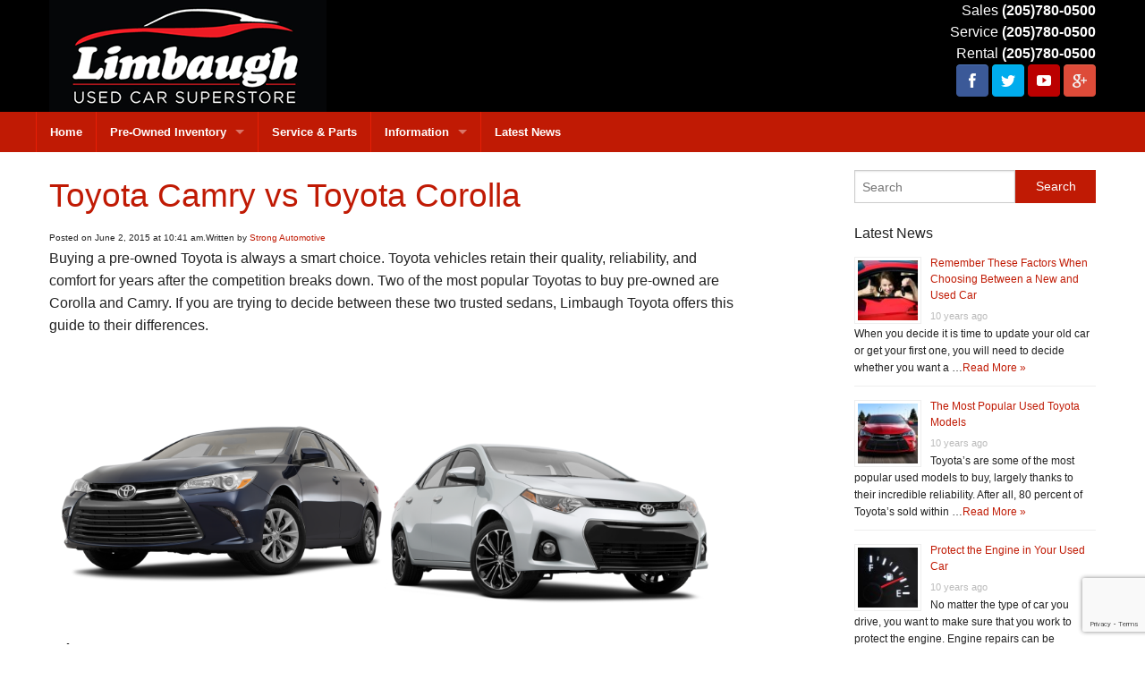

--- FILE ---
content_type: text/html; charset=UTF-8
request_url: http://limbaughusedcars.com/tag/economical/
body_size: 12505
content:
<!doctype html>
<html class="no-js" lang="en-US" >
	<head>
		<meta charset="utf-8" />
		<meta name="viewport" content="width=device-width, initial-scale=1.0" />
		<title>Tag Archive for &quot;Economical&quot; | Limbaugh Used Cars</title>
		
		<link rel="stylesheet" href="http://limbaughusedcars.com/wp-content/themes/limbaugh/css/foundation.css" />

		<link rel="icon" href="http://limbaughusedcars.com/wp-content/themes/limbaugh/assets/img/icons/favicon.ico" type="image/x-icon">
		<link rel="apple-touch-icon-precomposed" sizes="144x144" href="http://limbaughusedcars.com/wp-content/themes/limbaugh/assets/img/icons/apple-touch-icon-144x144-precomposed.png">
		<link rel="apple-touch-icon-precomposed" sizes="114x114" href="http://limbaughusedcars.com/wp-content/themes/limbaugh/assets/img/icons/apple-touch-icon-114x114-precomposed.png">
		<link rel="apple-touch-icon-precomposed" sizes="72x72" href="http://limbaughusedcars.com/wp-content/themes/limbaugh/assets/img/icons/apple-touch-icon-72x72-precomposed.png">
		<link rel="apple-touch-icon-precomposed" href="http://limbaughusedcars.com/wp-content/themes/limbaugh/assets/img/icons/apple-touch-icon-precomposed.png">
		
		<meta name='robots' content='index, follow, max-image-preview:large, max-snippet:-1, max-video-preview:-1' />

	<!-- This site is optimized with the Yoast SEO plugin v21.5 - https://yoast.com/wordpress/plugins/seo/ -->
	<link rel="canonical" href="http://limbaughusedcars.com/tag/economical/" />
	<meta property="og:locale" content="en_US" />
	<meta property="og:type" content="article" />
	<meta property="og:title" content="Economical Archives | Limbaugh Used Cars" />
	<meta property="og:url" content="http://limbaughusedcars.com/tag/economical/" />
	<meta property="og:site_name" content="Limbaugh Used Cars" />
	<script type="application/ld+json" class="yoast-schema-graph">{"@context":"https://schema.org","@graph":[{"@type":"CollectionPage","@id":"http://limbaughusedcars.com/tag/economical/","url":"http://limbaughusedcars.com/tag/economical/","name":"Economical Archives | Limbaugh Used Cars","isPartOf":{"@id":"http://limbaughusedcars.com/#website"},"primaryImageOfPage":{"@id":"http://limbaughusedcars.com/tag/economical/#primaryimage"},"image":{"@id":"http://limbaughusedcars.com/tag/economical/#primaryimage"},"thumbnailUrl":"http://limbaughusedcars.com/wp-content/uploads/sites/2/2015/06/9810_st1280_116.png","breadcrumb":{"@id":"http://limbaughusedcars.com/tag/economical/#breadcrumb"},"inLanguage":"en-US"},{"@type":"ImageObject","inLanguage":"en-US","@id":"http://limbaughusedcars.com/tag/economical/#primaryimage","url":"http://limbaughusedcars.com/wp-content/uploads/sites/2/2015/06/9810_st1280_116.png","contentUrl":"http://limbaughusedcars.com/wp-content/uploads/sites/2/2015/06/9810_st1280_116.png","width":1275,"height":883,"caption":"2015 toyota corolla"},{"@type":"BreadcrumbList","@id":"http://limbaughusedcars.com/tag/economical/#breadcrumb","itemListElement":[{"@type":"ListItem","position":1,"name":"Home","item":"http://limbaughusedcars.com/"},{"@type":"ListItem","position":2,"name":"Economical"}]},{"@type":"WebSite","@id":"http://limbaughusedcars.com/#website","url":"http://limbaughusedcars.com/","name":"Limbaugh Used Cars","description":"Toyota Dealer in Birmingham","potentialAction":[{"@type":"SearchAction","target":{"@type":"EntryPoint","urlTemplate":"http://limbaughusedcars.com/?s={search_term_string}"},"query-input":"required name=search_term_string"}],"inLanguage":"en-US"}]}</script>
	<!-- / Yoast SEO plugin. -->


<link rel='dns-prefetch' href='//ajax.googleapis.com' />
		<!-- This site uses the Google Analytics by MonsterInsights plugin v8.20.1 - Using Analytics tracking - https://www.monsterinsights.com/ -->
		<!-- Note: MonsterInsights is not currently configured on this site. The site owner needs to authenticate with Google Analytics in the MonsterInsights settings panel. -->
					<!-- No tracking code set -->
				<!-- / Google Analytics by MonsterInsights -->
		<script type="text/javascript">
window._wpemojiSettings = {"baseUrl":"https:\/\/s.w.org\/images\/core\/emoji\/14.0.0\/72x72\/","ext":".png","svgUrl":"https:\/\/s.w.org\/images\/core\/emoji\/14.0.0\/svg\/","svgExt":".svg","source":{"concatemoji":"http:\/\/limbaughusedcars.com\/wp-includes\/js\/wp-emoji-release.min.js"}};
/*! This file is auto-generated */
!function(i,n){var o,s,e;function c(e){try{var t={supportTests:e,timestamp:(new Date).valueOf()};sessionStorage.setItem(o,JSON.stringify(t))}catch(e){}}function p(e,t,n){e.clearRect(0,0,e.canvas.width,e.canvas.height),e.fillText(t,0,0);var t=new Uint32Array(e.getImageData(0,0,e.canvas.width,e.canvas.height).data),r=(e.clearRect(0,0,e.canvas.width,e.canvas.height),e.fillText(n,0,0),new Uint32Array(e.getImageData(0,0,e.canvas.width,e.canvas.height).data));return t.every(function(e,t){return e===r[t]})}function u(e,t,n){switch(t){case"flag":return n(e,"\ud83c\udff3\ufe0f\u200d\u26a7\ufe0f","\ud83c\udff3\ufe0f\u200b\u26a7\ufe0f")?!1:!n(e,"\ud83c\uddfa\ud83c\uddf3","\ud83c\uddfa\u200b\ud83c\uddf3")&&!n(e,"\ud83c\udff4\udb40\udc67\udb40\udc62\udb40\udc65\udb40\udc6e\udb40\udc67\udb40\udc7f","\ud83c\udff4\u200b\udb40\udc67\u200b\udb40\udc62\u200b\udb40\udc65\u200b\udb40\udc6e\u200b\udb40\udc67\u200b\udb40\udc7f");case"emoji":return!n(e,"\ud83e\udef1\ud83c\udffb\u200d\ud83e\udef2\ud83c\udfff","\ud83e\udef1\ud83c\udffb\u200b\ud83e\udef2\ud83c\udfff")}return!1}function f(e,t,n){var r="undefined"!=typeof WorkerGlobalScope&&self instanceof WorkerGlobalScope?new OffscreenCanvas(300,150):i.createElement("canvas"),a=r.getContext("2d",{willReadFrequently:!0}),o=(a.textBaseline="top",a.font="600 32px Arial",{});return e.forEach(function(e){o[e]=t(a,e,n)}),o}function t(e){var t=i.createElement("script");t.src=e,t.defer=!0,i.head.appendChild(t)}"undefined"!=typeof Promise&&(o="wpEmojiSettingsSupports",s=["flag","emoji"],n.supports={everything:!0,everythingExceptFlag:!0},e=new Promise(function(e){i.addEventListener("DOMContentLoaded",e,{once:!0})}),new Promise(function(t){var n=function(){try{var e=JSON.parse(sessionStorage.getItem(o));if("object"==typeof e&&"number"==typeof e.timestamp&&(new Date).valueOf()<e.timestamp+604800&&"object"==typeof e.supportTests)return e.supportTests}catch(e){}return null}();if(!n){if("undefined"!=typeof Worker&&"undefined"!=typeof OffscreenCanvas&&"undefined"!=typeof URL&&URL.createObjectURL&&"undefined"!=typeof Blob)try{var e="postMessage("+f.toString()+"("+[JSON.stringify(s),u.toString(),p.toString()].join(",")+"));",r=new Blob([e],{type:"text/javascript"}),a=new Worker(URL.createObjectURL(r),{name:"wpTestEmojiSupports"});return void(a.onmessage=function(e){c(n=e.data),a.terminate(),t(n)})}catch(e){}c(n=f(s,u,p))}t(n)}).then(function(e){for(var t in e)n.supports[t]=e[t],n.supports.everything=n.supports.everything&&n.supports[t],"flag"!==t&&(n.supports.everythingExceptFlag=n.supports.everythingExceptFlag&&n.supports[t]);n.supports.everythingExceptFlag=n.supports.everythingExceptFlag&&!n.supports.flag,n.DOMReady=!1,n.readyCallback=function(){n.DOMReady=!0}}).then(function(){return e}).then(function(){var e;n.supports.everything||(n.readyCallback(),(e=n.source||{}).concatemoji?t(e.concatemoji):e.wpemoji&&e.twemoji&&(t(e.twemoji),t(e.wpemoji)))}))}((window,document),window._wpemojiSettings);
</script>
<style type="text/css">
img.wp-smiley,
img.emoji {
	display: inline !important;
	border: none !important;
	box-shadow: none !important;
	height: 1em !important;
	width: 1em !important;
	margin: 0 0.07em !important;
	vertical-align: -0.1em !important;
	background: none !important;
	padding: 0 !important;
}
</style>
	<link rel='stylesheet' id='wp-block-library-css' href='http://limbaughusedcars.com/wp-includes/css/dist/block-library/style.min.css' type='text/css' media='all' />
<style id='classic-theme-styles-inline-css' type='text/css'>
/*! This file is auto-generated */
.wp-block-button__link{color:#fff;background-color:#32373c;border-radius:9999px;box-shadow:none;text-decoration:none;padding:calc(.667em + 2px) calc(1.333em + 2px);font-size:1.125em}.wp-block-file__button{background:#32373c;color:#fff;text-decoration:none}
</style>
<style id='global-styles-inline-css' type='text/css'>
body{--wp--preset--color--black: #000000;--wp--preset--color--cyan-bluish-gray: #abb8c3;--wp--preset--color--white: #ffffff;--wp--preset--color--pale-pink: #f78da7;--wp--preset--color--vivid-red: #cf2e2e;--wp--preset--color--luminous-vivid-orange: #ff6900;--wp--preset--color--luminous-vivid-amber: #fcb900;--wp--preset--color--light-green-cyan: #7bdcb5;--wp--preset--color--vivid-green-cyan: #00d084;--wp--preset--color--pale-cyan-blue: #8ed1fc;--wp--preset--color--vivid-cyan-blue: #0693e3;--wp--preset--color--vivid-purple: #9b51e0;--wp--preset--gradient--vivid-cyan-blue-to-vivid-purple: linear-gradient(135deg,rgba(6,147,227,1) 0%,rgb(155,81,224) 100%);--wp--preset--gradient--light-green-cyan-to-vivid-green-cyan: linear-gradient(135deg,rgb(122,220,180) 0%,rgb(0,208,130) 100%);--wp--preset--gradient--luminous-vivid-amber-to-luminous-vivid-orange: linear-gradient(135deg,rgba(252,185,0,1) 0%,rgba(255,105,0,1) 100%);--wp--preset--gradient--luminous-vivid-orange-to-vivid-red: linear-gradient(135deg,rgba(255,105,0,1) 0%,rgb(207,46,46) 100%);--wp--preset--gradient--very-light-gray-to-cyan-bluish-gray: linear-gradient(135deg,rgb(238,238,238) 0%,rgb(169,184,195) 100%);--wp--preset--gradient--cool-to-warm-spectrum: linear-gradient(135deg,rgb(74,234,220) 0%,rgb(151,120,209) 20%,rgb(207,42,186) 40%,rgb(238,44,130) 60%,rgb(251,105,98) 80%,rgb(254,248,76) 100%);--wp--preset--gradient--blush-light-purple: linear-gradient(135deg,rgb(255,206,236) 0%,rgb(152,150,240) 100%);--wp--preset--gradient--blush-bordeaux: linear-gradient(135deg,rgb(254,205,165) 0%,rgb(254,45,45) 50%,rgb(107,0,62) 100%);--wp--preset--gradient--luminous-dusk: linear-gradient(135deg,rgb(255,203,112) 0%,rgb(199,81,192) 50%,rgb(65,88,208) 100%);--wp--preset--gradient--pale-ocean: linear-gradient(135deg,rgb(255,245,203) 0%,rgb(182,227,212) 50%,rgb(51,167,181) 100%);--wp--preset--gradient--electric-grass: linear-gradient(135deg,rgb(202,248,128) 0%,rgb(113,206,126) 100%);--wp--preset--gradient--midnight: linear-gradient(135deg,rgb(2,3,129) 0%,rgb(40,116,252) 100%);--wp--preset--font-size--small: 13px;--wp--preset--font-size--medium: 20px;--wp--preset--font-size--large: 36px;--wp--preset--font-size--x-large: 42px;--wp--preset--spacing--20: 0.44rem;--wp--preset--spacing--30: 0.67rem;--wp--preset--spacing--40: 1rem;--wp--preset--spacing--50: 1.5rem;--wp--preset--spacing--60: 2.25rem;--wp--preset--spacing--70: 3.38rem;--wp--preset--spacing--80: 5.06rem;--wp--preset--shadow--natural: 6px 6px 9px rgba(0, 0, 0, 0.2);--wp--preset--shadow--deep: 12px 12px 50px rgba(0, 0, 0, 0.4);--wp--preset--shadow--sharp: 6px 6px 0px rgba(0, 0, 0, 0.2);--wp--preset--shadow--outlined: 6px 6px 0px -3px rgba(255, 255, 255, 1), 6px 6px rgba(0, 0, 0, 1);--wp--preset--shadow--crisp: 6px 6px 0px rgba(0, 0, 0, 1);}:where(.is-layout-flex){gap: 0.5em;}:where(.is-layout-grid){gap: 0.5em;}body .is-layout-flow > .alignleft{float: left;margin-inline-start: 0;margin-inline-end: 2em;}body .is-layout-flow > .alignright{float: right;margin-inline-start: 2em;margin-inline-end: 0;}body .is-layout-flow > .aligncenter{margin-left: auto !important;margin-right: auto !important;}body .is-layout-constrained > .alignleft{float: left;margin-inline-start: 0;margin-inline-end: 2em;}body .is-layout-constrained > .alignright{float: right;margin-inline-start: 2em;margin-inline-end: 0;}body .is-layout-constrained > .aligncenter{margin-left: auto !important;margin-right: auto !important;}body .is-layout-constrained > :where(:not(.alignleft):not(.alignright):not(.alignfull)){max-width: var(--wp--style--global--content-size);margin-left: auto !important;margin-right: auto !important;}body .is-layout-constrained > .alignwide{max-width: var(--wp--style--global--wide-size);}body .is-layout-flex{display: flex;}body .is-layout-flex{flex-wrap: wrap;align-items: center;}body .is-layout-flex > *{margin: 0;}body .is-layout-grid{display: grid;}body .is-layout-grid > *{margin: 0;}:where(.wp-block-columns.is-layout-flex){gap: 2em;}:where(.wp-block-columns.is-layout-grid){gap: 2em;}:where(.wp-block-post-template.is-layout-flex){gap: 1.25em;}:where(.wp-block-post-template.is-layout-grid){gap: 1.25em;}.has-black-color{color: var(--wp--preset--color--black) !important;}.has-cyan-bluish-gray-color{color: var(--wp--preset--color--cyan-bluish-gray) !important;}.has-white-color{color: var(--wp--preset--color--white) !important;}.has-pale-pink-color{color: var(--wp--preset--color--pale-pink) !important;}.has-vivid-red-color{color: var(--wp--preset--color--vivid-red) !important;}.has-luminous-vivid-orange-color{color: var(--wp--preset--color--luminous-vivid-orange) !important;}.has-luminous-vivid-amber-color{color: var(--wp--preset--color--luminous-vivid-amber) !important;}.has-light-green-cyan-color{color: var(--wp--preset--color--light-green-cyan) !important;}.has-vivid-green-cyan-color{color: var(--wp--preset--color--vivid-green-cyan) !important;}.has-pale-cyan-blue-color{color: var(--wp--preset--color--pale-cyan-blue) !important;}.has-vivid-cyan-blue-color{color: var(--wp--preset--color--vivid-cyan-blue) !important;}.has-vivid-purple-color{color: var(--wp--preset--color--vivid-purple) !important;}.has-black-background-color{background-color: var(--wp--preset--color--black) !important;}.has-cyan-bluish-gray-background-color{background-color: var(--wp--preset--color--cyan-bluish-gray) !important;}.has-white-background-color{background-color: var(--wp--preset--color--white) !important;}.has-pale-pink-background-color{background-color: var(--wp--preset--color--pale-pink) !important;}.has-vivid-red-background-color{background-color: var(--wp--preset--color--vivid-red) !important;}.has-luminous-vivid-orange-background-color{background-color: var(--wp--preset--color--luminous-vivid-orange) !important;}.has-luminous-vivid-amber-background-color{background-color: var(--wp--preset--color--luminous-vivid-amber) !important;}.has-light-green-cyan-background-color{background-color: var(--wp--preset--color--light-green-cyan) !important;}.has-vivid-green-cyan-background-color{background-color: var(--wp--preset--color--vivid-green-cyan) !important;}.has-pale-cyan-blue-background-color{background-color: var(--wp--preset--color--pale-cyan-blue) !important;}.has-vivid-cyan-blue-background-color{background-color: var(--wp--preset--color--vivid-cyan-blue) !important;}.has-vivid-purple-background-color{background-color: var(--wp--preset--color--vivid-purple) !important;}.has-black-border-color{border-color: var(--wp--preset--color--black) !important;}.has-cyan-bluish-gray-border-color{border-color: var(--wp--preset--color--cyan-bluish-gray) !important;}.has-white-border-color{border-color: var(--wp--preset--color--white) !important;}.has-pale-pink-border-color{border-color: var(--wp--preset--color--pale-pink) !important;}.has-vivid-red-border-color{border-color: var(--wp--preset--color--vivid-red) !important;}.has-luminous-vivid-orange-border-color{border-color: var(--wp--preset--color--luminous-vivid-orange) !important;}.has-luminous-vivid-amber-border-color{border-color: var(--wp--preset--color--luminous-vivid-amber) !important;}.has-light-green-cyan-border-color{border-color: var(--wp--preset--color--light-green-cyan) !important;}.has-vivid-green-cyan-border-color{border-color: var(--wp--preset--color--vivid-green-cyan) !important;}.has-pale-cyan-blue-border-color{border-color: var(--wp--preset--color--pale-cyan-blue) !important;}.has-vivid-cyan-blue-border-color{border-color: var(--wp--preset--color--vivid-cyan-blue) !important;}.has-vivid-purple-border-color{border-color: var(--wp--preset--color--vivid-purple) !important;}.has-vivid-cyan-blue-to-vivid-purple-gradient-background{background: var(--wp--preset--gradient--vivid-cyan-blue-to-vivid-purple) !important;}.has-light-green-cyan-to-vivid-green-cyan-gradient-background{background: var(--wp--preset--gradient--light-green-cyan-to-vivid-green-cyan) !important;}.has-luminous-vivid-amber-to-luminous-vivid-orange-gradient-background{background: var(--wp--preset--gradient--luminous-vivid-amber-to-luminous-vivid-orange) !important;}.has-luminous-vivid-orange-to-vivid-red-gradient-background{background: var(--wp--preset--gradient--luminous-vivid-orange-to-vivid-red) !important;}.has-very-light-gray-to-cyan-bluish-gray-gradient-background{background: var(--wp--preset--gradient--very-light-gray-to-cyan-bluish-gray) !important;}.has-cool-to-warm-spectrum-gradient-background{background: var(--wp--preset--gradient--cool-to-warm-spectrum) !important;}.has-blush-light-purple-gradient-background{background: var(--wp--preset--gradient--blush-light-purple) !important;}.has-blush-bordeaux-gradient-background{background: var(--wp--preset--gradient--blush-bordeaux) !important;}.has-luminous-dusk-gradient-background{background: var(--wp--preset--gradient--luminous-dusk) !important;}.has-pale-ocean-gradient-background{background: var(--wp--preset--gradient--pale-ocean) !important;}.has-electric-grass-gradient-background{background: var(--wp--preset--gradient--electric-grass) !important;}.has-midnight-gradient-background{background: var(--wp--preset--gradient--midnight) !important;}.has-small-font-size{font-size: var(--wp--preset--font-size--small) !important;}.has-medium-font-size{font-size: var(--wp--preset--font-size--medium) !important;}.has-large-font-size{font-size: var(--wp--preset--font-size--large) !important;}.has-x-large-font-size{font-size: var(--wp--preset--font-size--x-large) !important;}
.wp-block-navigation a:where(:not(.wp-element-button)){color: inherit;}
:where(.wp-block-post-template.is-layout-flex){gap: 1.25em;}:where(.wp-block-post-template.is-layout-grid){gap: 1.25em;}
:where(.wp-block-columns.is-layout-flex){gap: 2em;}:where(.wp-block-columns.is-layout-grid){gap: 2em;}
.wp-block-pullquote{font-size: 1.5em;line-height: 1.6;}
</style>
<link rel='stylesheet' id='contact-form-7-css' href='http://limbaughusedcars.com/wp-content/plugins/contact-form-7/includes/css/styles.css' type='text/css' media='all' />
<script type='text/javascript' src='//ajax.googleapis.com/ajax/libs/jquery/2.1.0/jquery.min.js' id='jquery-js'></script>
<script type='text/javascript' src='http://limbaughusedcars.com/wp-content/themes/limbaugh/js/vendor/modernizr.js' id='modernizr-js'></script>
<script type='text/javascript' src='http://limbaughusedcars.com/wp-content/themes/limbaugh/js/vendor/fastclick.js' id='fastclick-js'></script>
<link rel="https://api.w.org/" href="http://limbaughusedcars.com/wp-json/" /><link rel="alternate" type="application/json" href="http://limbaughusedcars.com/wp-json/wp/v2/tags/21" /><!-- start Simple Custom CSS and JS -->
<script type="text/javascript">
document.addEventListener( 'wpcf7mailsent', function( event ) {
	if ( '179' == event.detail.contactFormId ) {
		__gaTracker('send', 'event', 'Forms', 'Submit', 'Contact Form Submitted');
    }
	if ( '166' == event.detail.contactFormId ) {
		__gaTracker('send', 'event', 'Forms', 'Submit', 'Schedule Service Form Submitted');
    }
	if ( '188' == event.detail.contactFormId ) {
		__gaTracker('send', 'event', 'Forms', 'Submit', 'Value Your Trade Form Submitted');
    }
	if ( '52' == event.detail.contactFormId ) {
		__gaTracker('send', 'event', 'Forms', 'Submit', 'Vehicle Detail Form Submitted');
    }
}, false );</script>
<!-- end Simple Custom CSS and JS -->
<script src='http://strinventory.strongautodev.com/?dm=7cabdcfd612c735579786a5595f272ea&amp;action=load&amp;blogid=2&amp;siteid=1&amp;t=2127989055&amp;back=http%3A%2F%2Flimbaughusedcars.com%2Ftag%2Feconomical%2F' type='text/javascript'></script>		
		<link rel="stylesheet" type="text/css" href="http://limbaughusedcars.com/wp-content/themes/limbaugh/slick/slick.css"/>
		<link rel="stylesheet" type="text/css" href="http://limbaughusedcars.com/wp-content/themes/limbaugh/slick/slick-theme.css"/>

	</head>
	<body class="archive tag tag-economical tag-21">
		
	<div class="off-canvas-wrap" data-offcanvas>
	<div class="inner-wrap">
	
		
	<nav class="tab-bar show-for-small-only">
		<section class="left-small">
			<a class="left-off-canvas-toggle menu-icon" href="#"><span></span></a>
		</section>
		<section class="middle tab-bar-section">
			
			<h1 class="title">Limbaugh Used Cars</h1>

		</section>
	</nav>

	<aside class="left-off-canvas-menu" aria-hidden="true">
    <ul id="menu-main-menu" class="off-canvas-list"><li class="divider"></li><li id="menu-item-12" class="menu-item menu-item-type-post_type menu-item-object-page menu-item-home menu-item-12"><a href="http://limbaughusedcars.com/">Home</a></li>
<li class="divider"></li><li id="menu-item-178" class="menu-item menu-item-type-custom menu-item-object-custom menu-item-has-children has-dropdown menu-item-178"><a href="#">Pre-Owned Inventory</a>
<ul class="sub-menu dropdown">
	<li id="menu-item-15" class="menu-item menu-item-type-post_type menu-item-object-page menu-item-15"><a href="http://limbaughusedcars.com/inventory/">All Pre-Owned Inventory</a></li>
	<li id="menu-item-149" class="menu-item menu-item-type-custom menu-item-object-custom menu-item-149"><a href="/inventory/?make=all&#038;model=all&#038;yearmodel=all&#038;color=all&#038;limit=12&#038;price=10000&#038;sort=make-asc">Under $10,000</a></li>
	<li id="menu-item-184" class="menu-item menu-item-type-post_type menu-item-object-page menu-item-184"><a href="http://limbaughusedcars.com/credit-application/">Credit Application</a></li>
	<li id="menu-item-173" class="menu-item menu-item-type-post_type menu-item-object-page menu-item-173"><a href="http://limbaughusedcars.com/value-your-trade/">Value Your Trade</a></li>
</ul>
</li>
<li class="divider"></li><li id="menu-item-182" class="menu-item menu-item-type-post_type menu-item-object-page menu-item-182"><a href="http://limbaughusedcars.com/service-parts/">Service &#038; Parts</a></li>
<li class="divider"></li><li id="menu-item-175" class="menu-item menu-item-type-custom menu-item-object-custom menu-item-has-children has-dropdown menu-item-175"><a href="#">Information</a>
<ul class="sub-menu dropdown">
	<li id="menu-item-177" class="menu-item menu-item-type-post_type menu-item-object-page menu-item-177"><a href="http://limbaughusedcars.com/why-buy-from-limbaugh/">Why Buy From Limbaugh?</a></li>
	<li id="menu-item-13" class="menu-item menu-item-type-post_type menu-item-object-page menu-item-13"><a href="http://limbaughusedcars.com/contact-us/">Contact Us</a></li>
	<li id="menu-item-176" class="menu-item menu-item-type-post_type menu-item-object-page menu-item-176"><a href="http://limbaughusedcars.com/hours-directions/">Hours &#038; Directions</a></li>
</ul>
</li>
<li class="divider"></li><li id="menu-item-159" class="menu-item menu-item-type-taxonomy menu-item-object-category menu-item-159"><a href="http://limbaughusedcars.com/category/latest-news/">Latest News</a></li>
</ul></aside>
	<div class="header-area">
	<div class="row">
		<div class="medium-6 columns small-only-text-center">
			<img src="http://limbaughusedcars.com/wp-content/themes/limbaugh/assets/img/logo.png" />
		</div>
		<div class="medium-6 columns medium-text-right small-only-text-center">
			<div>Sales <strong>(205)780-0500</strong><br />
			Service <strong>(205)780-0500</strong><br />
			Rental <strong>(205)780-0500</strong></div>
			<div class="head-social">
				<a href="https://www.facebook.com/LimbaughToyota" target="_blank"><img src="http://limbaughusedcars.com/wp-content/themes/limbaugh/assets/img/facebook.png" /></a>
				<a href="https://twitter.com/LimbaughToyota" target="_blank"><img src="http://limbaughusedcars.com/wp-content/themes/limbaugh/assets/img/twitter.png" /></a>
				<a href="http://www.youtube.com/user/limbaughtoyota" target="_blank"><img src="http://limbaughusedcars.com/wp-content/themes/limbaugh/assets/img/youtube.png" /></a>
				<a href="https://plus.google.com/110193714275230542109/about?hl=en" target="_blank"><img src="http://limbaughusedcars.com/wp-content/themes/limbaugh/assets/img/googleplus.png" /></a>
			</div>
		</div>
	</div>
</div>
<div class="top-bar-container contain-to-grid show-for-medium-up">
    <nav class="top-bar" data-topbar role="navigation">
        <section class="top-bar-section">
            <ul id="menu-main-menu-1" class="top-bar-menu left"><li class="divider"></li><li class="menu-item menu-item-type-post_type menu-item-object-page menu-item-home menu-item-12"><a href="http://limbaughusedcars.com/">Home</a></li>
<li class="divider"></li><li class="menu-item menu-item-type-custom menu-item-object-custom menu-item-has-children has-dropdown menu-item-178"><a href="#">Pre-Owned Inventory</a>
<ul class="sub-menu dropdown">
	<li class="menu-item menu-item-type-post_type menu-item-object-page menu-item-15"><a href="http://limbaughusedcars.com/inventory/">All Pre-Owned Inventory</a></li>
	<li class="menu-item menu-item-type-custom menu-item-object-custom menu-item-149"><a href="/inventory/?make=all&#038;model=all&#038;yearmodel=all&#038;color=all&#038;limit=12&#038;price=10000&#038;sort=make-asc">Under $10,000</a></li>
	<li class="menu-item menu-item-type-post_type menu-item-object-page menu-item-184"><a href="http://limbaughusedcars.com/credit-application/">Credit Application</a></li>
	<li class="menu-item menu-item-type-post_type menu-item-object-page menu-item-173"><a href="http://limbaughusedcars.com/value-your-trade/">Value Your Trade</a></li>
</ul>
</li>
<li class="divider"></li><li class="menu-item menu-item-type-post_type menu-item-object-page menu-item-182"><a href="http://limbaughusedcars.com/service-parts/">Service &#038; Parts</a></li>
<li class="divider"></li><li class="menu-item menu-item-type-custom menu-item-object-custom menu-item-has-children has-dropdown menu-item-175"><a href="#">Information</a>
<ul class="sub-menu dropdown">
	<li class="menu-item menu-item-type-post_type menu-item-object-page menu-item-177"><a href="http://limbaughusedcars.com/why-buy-from-limbaugh/">Why Buy From Limbaugh?</a></li>
	<li class="menu-item menu-item-type-post_type menu-item-object-page menu-item-13"><a href="http://limbaughusedcars.com/contact-us/">Contact Us</a></li>
	<li class="menu-item menu-item-type-post_type menu-item-object-page menu-item-176"><a href="http://limbaughusedcars.com/hours-directions/">Hours &#038; Directions</a></li>
</ul>
</li>
<li class="divider"></li><li class="menu-item menu-item-type-taxonomy menu-item-object-category menu-item-159"><a href="http://limbaughusedcars.com/category/latest-news/">Latest News</a></li>
</ul>                    </section>
    </nav>
</div>

<section class="container" role="document">
	<div class="row">
<!-- Row for main content area -->
	<div class="small-12 large-8 columns" role="main">

	
							
<article id="post-221" class="post-221 post type-post status-publish format-standard has-post-thumbnail hentry category-latest-news category-toyota-camry category-toyota-certified-used-vehicles category-toyota-corolla tag-automatic tag-camry tag-cloth tag-corolla tag-economical tag-efficient tag-leather tag-leg-room tag-luxury tag-manual tag-mile-per-gallon tag-mpg tag-safety tag-technology tag-v4 tag-v6 tag-versus tag-vs tag-zippy">
	<header>
		<h2><a href="http://limbaughusedcars.com/toyota-camry-vs-toyota-corolla/">Toyota Camry vs Toyota Corolla</a></h2>
		<small><time class="updated" datetime="2015-06-02T10:41:31-05:00">Posted on June 2, 2015 at 10:41 am.</time>Written by <a href="http://limbaughusedcars.com/author/ivan/" rel="author" class="fn">Strong Automotive</a></small>	</header>
	<div class="entry-content">
		<p>Buying a pre-owned Toyota is always a smart choice. Toyota vehicles retain their quality, reliability, and comfort for years after the competition breaks down. Two of the most popular Toyotas to buy pre-owned are Corolla and Camry. If you are trying to decide between these two trusted sedans, Limbaugh Toyota offers this guide to their differences.<img decoding="async" fetchpriority="high" width="1024" height="420" class="aligncenter size-large wp-image-248" src="http://limbaughusedcars.com/wp-content/uploads/sites/2/2015/06/jhjjkkj-1024x420.png" alt="toyoyta camry vs toyota corolla" srcset="http://limbaughusedcars.com/wp-content/uploads/sites/2/2015/06/jhjjkkj-1024x420.png 1024w, http://limbaughusedcars.com/wp-content/uploads/sites/2/2015/06/jhjjkkj-300x123.png 300w" sizes="(max-width: 1024px) 100vw, 1024px" /></p>
<h3>Size</h3>
<p>The big picture difference between the <a href="http://limbaughtoyota.com/inventory.cfm?type=used&amp;condition=&amp;year=&amp;make=Toyota&amp;model=Camry&amp;body=">Toyota Camry</a> and Toyota Corolla is size. The Camry is a larger, full-size vehicle, while the Corolla is a smaller, compact car. While the two are roughly the same height, the Camry measures about 2 inches wider and about 10 inches longer. Corresponding to this disparity in exterior size is a difference in interior space. The Camry usually offers more legroom than the Corolla, so those who often drive with multiple adult passengers may be more comfortable in the Camry. That isn’t to say the Corolla is tiny inside; the Toyota Corolla regularly offers legroom comparable to larger crossover vehicles like the Honda CR-V.</p>
<h3>Performance and MPG<img decoding="async" width="300" height="225" class="alignleft size-medium wp-image-228" src="http://limbaughusedcars.com/wp-content/uploads/sites/2/2015/06/10242_st1280_050-300x225.png" alt="toyota camry engine" srcset="http://limbaughusedcars.com/wp-content/uploads/sites/2/2015/06/10242_st1280_050-300x225.png 300w, http://limbaughusedcars.com/wp-content/uploads/sites/2/2015/06/10242_st1280_050-1024x768.png 1024w, http://limbaughusedcars.com/wp-content/uploads/sites/2/2015/06/10242_st1280_050.png 1280w" sizes="(max-width: 300px) 100vw, 300px" /></h3>
<p>Along with the larger size, the Camry often offers larger engines. Most model years see both the Camry and Corolla with a standard 4-cylinder engine. The Camry usually offers a V6 engine as a higher trim option; greater horsepower and torque accompany such an upgrade. On the other hand, greater size and power comes with lower gas mileage. The zippy Corolla usually gets better gas mileage than the same model year Camry. Both are efficient, however, with the 2015 Camry getting up to 25/35 mpg*, and the 2015 Corolla getting up to 30/42 mpg*. Additionally, the Toyota Corolla often offers a manual transmission option, while the Camry sticks with the automatic.</p>
<h3>Features<img decoding="async" width="300" height="225" class="alignright size-medium wp-image-229" src="http://limbaughusedcars.com/wp-content/uploads/sites/2/2015/06/9810_st1280_059-300x225.png" alt="toyota corolla cockpit" srcset="http://limbaughusedcars.com/wp-content/uploads/sites/2/2015/06/9810_st1280_059-300x225.png 300w, http://limbaughusedcars.com/wp-content/uploads/sites/2/2015/06/9810_st1280_059-1024x768.png 1024w, http://limbaughusedcars.com/wp-content/uploads/sites/2/2015/06/9810_st1280_059.png 1280w" sizes="(max-width: 300px) 100vw, 300px" /></h3>
<p>The Toyota Camry is designed to be more luxurious than the economical <a href="http://limbaughtoyota.com/inventory.cfm?type=used&amp;condition=&amp;year=&amp;make=Toyota&amp;model=Corolla&amp;body=">Toyota Corolla</a>. Often the Camry will have more standard and optional safety and convenience features than the Corolla. The higher Camry trim levels, like the XSE and XLE, taut leather upholstery, driver-assistive technologies, and heated seats. It may be easier to find a Camry with features like a moonroof, blind spot monitor, rearview camera, or navigation system. While the Camry strives for sophistication and premium materials, the Corolla offers functionality and simplicity in its tech systems and interior decor, though many may offer the same advanced features as Camry. As a result of the additional features, greater size, and upscaled interior, the Toyota Camry is typically more expensive than the Toyota Corolla.</p>
<p>Compare the Toyota Camry to the Toyota Corolla in person. Check out the wide selection of quality pre-owned vehicles at <a href="http://www.limbaughtoyota.com/">Limbaugh Toyota</a> in Birmingham, Alabama.</p>
	</div>
	<footer>
		<p>Tags: <a href="http://limbaughusedcars.com/tag/automatic/" rel="tag">Automatic</a>, <a href="http://limbaughusedcars.com/tag/camry/" rel="tag">Camry</a>, <a href="http://limbaughusedcars.com/tag/cloth/" rel="tag">Cloth</a>, <a href="http://limbaughusedcars.com/tag/corolla/" rel="tag">Corolla</a>, <a href="http://limbaughusedcars.com/tag/economical/" rel="tag">Economical</a>, <a href="http://limbaughusedcars.com/tag/efficient/" rel="tag">Efficient</a>, <a href="http://limbaughusedcars.com/tag/leather/" rel="tag">Leather</a>, <a href="http://limbaughusedcars.com/tag/leg-room/" rel="tag">Leg Room</a>, <a href="http://limbaughusedcars.com/tag/luxury/" rel="tag">Luxury</a>, <a href="http://limbaughusedcars.com/tag/manual/" rel="tag">Manual</a>, <a href="http://limbaughusedcars.com/tag/mile-per-gallon/" rel="tag">Mile Per Gallon</a>, <a href="http://limbaughusedcars.com/tag/mpg/" rel="tag">MPG</a>, <a href="http://limbaughusedcars.com/tag/safety/" rel="tag">Safety</a>, <a href="http://limbaughusedcars.com/tag/technology/" rel="tag">Technology</a>, <a href="http://limbaughusedcars.com/tag/v4/" rel="tag">V4</a>, <a href="http://limbaughusedcars.com/tag/v6/" rel="tag">V6</a>, <a href="http://limbaughusedcars.com/tag/versus/" rel="tag">Versus</a>, <a href="http://limbaughusedcars.com/tag/vs/" rel="tag">VS</a>, <a href="http://limbaughusedcars.com/tag/zippy/" rel="tag">Zippy</a></p>	</footer>
	<hr />
</article>
		
		
		
	</div>
	<aside id="sidebar" class="small-12 large-3 columns">
		<article id="search-2" class="row widget widget_search"><div class="small-12 columns"><form role="search" method="get" id="searchform" action="http://limbaughusedcars.com/">
	<div class="row collapse">
				<div class="small-8 columns">
			<input type="text" value="" name="s" id="s" placeholder="Search">
		</div>
				<div class="small-4 columns">
			<input type="submit" id="searchsubmit" value="Search" class="prefix button">
		</div>
			</div>
</form>
</div></article><article id="rpwe_widget-2" class="row widget rpwe_widget recent-posts-extended"><div class="small-12 columns"><h6>Latest News</h6><div  class="rpwe-block"><ul class="rpwe-ul"><li class="rpwe-li rpwe-clearfix"><a class="rpwe-img" href="http://limbaughusedcars.com/remember-these-factors-when-choosing-between-a-new-and-used-car/" target="_self"><img class="rpwe-alignleft rpwe-thumb" src="http://limbaughusedcars.com/wp-content/uploads/sites/2/2015/10/lbt3-75x75.jpg" alt="Remember These Factors When Choosing Between a New and Used Car" height="75" width="75" loading="lazy" decoding="async"></a><h3 class="rpwe-title"><a href="http://limbaughusedcars.com/remember-these-factors-when-choosing-between-a-new-and-used-car/" target="_self">Remember These Factors When Choosing Between a New and Used Car</a></h3><time class="rpwe-time published" datetime="2015-11-27T15:09:10-06:00">10 years ago</time><div class="rpwe-summary">When you decide it is time to update your old car or get your first one, you will need to decide whether you want a &hellip;<a href="http://limbaughusedcars.com/remember-these-factors-when-choosing-between-a-new-and-used-car/" class="more-link">Read More »</a></div></li><li class="rpwe-li rpwe-clearfix"><a class="rpwe-img" href="http://limbaughusedcars.com/the-most-popular-used-toyota-models/" target="_self"><img class="rpwe-alignleft rpwe-thumb" src="http://limbaughusedcars.com/wp-content/uploads/sites/2/2015/09/Toyota-Camry-75x75.jpg" alt="The Most Popular Used Toyota Models" height="75" width="75" loading="lazy" decoding="async"></a><h3 class="rpwe-title"><a href="http://limbaughusedcars.com/the-most-popular-used-toyota-models/" target="_self">The Most Popular Used Toyota Models</a></h3><time class="rpwe-time published" datetime="2015-10-12T16:37:41-05:00">10 years ago</time><div class="rpwe-summary">Toyota&#8217;s are some of the most popular used models to buy, largely thanks to their incredible reliability. After all, 80 percent of Toyota&#8217;s sold within &hellip;<a href="http://limbaughusedcars.com/the-most-popular-used-toyota-models/" class="more-link">Read More »</a></div></li><li class="rpwe-li rpwe-clearfix"><a class="rpwe-img" href="http://limbaughusedcars.com/protect-the-engine-in-your-used-car/" target="_self"><img class="rpwe-alignleft rpwe-thumb" src="http://limbaughusedcars.com/wp-content/uploads/sites/2/2015/09/Protect-the-engine2-75x75.jpg" alt="Protect the Engine in Your Used Car" height="75" width="75" loading="lazy" decoding="async"></a><h3 class="rpwe-title"><a href="http://limbaughusedcars.com/protect-the-engine-in-your-used-car/" target="_self">Protect the Engine in Your Used Car</a></h3><time class="rpwe-time published" datetime="2015-10-05T16:30:40-05:00">10 years ago</time><div class="rpwe-summary">No matter the type of car you drive, you want to make sure that you work to protect the engine. Engine repairs can be expensive, &hellip;<a href="http://limbaughusedcars.com/protect-the-engine-in-your-used-car/" class="more-link">Read More »</a></div></li></ul></div><!-- Generated by http://wordpress.org/plugins/recent-posts-widget-extended/ --></div></article><article id="text-2" class="row widget widget_text"><div class="small-12 columns">			<div class="textwidget"><div class="text-center">
<a href=""><img src="http://limbaughusedcars.strinventory.wpengine.com/wp-content/uploads/sites/2/2015/04/LBT041505W-Inventory-300x500-TW.jpg"></a>
<hr />
<img src="http://limbaughusedcars.strinventory.wpengine.com/wp-content/uploads/sites/2/2015/04/LBT041505W-Lifetime-300x500-TW.jpg">
<hr />
<div>
</div>
		</div></article><article id="categories-2" class="row widget widget_categories"><div class="small-12 columns"><h6>Categories</h6><form action="http://limbaughusedcars.com" method="get"><label class="screen-reader-text" for="cat">Categories</label><select  name='cat' id='cat' class='postform'>
	<option value='-1'>Select Category</option>
	<option class="level-0" value="30">GPS&nbsp;&nbsp;(1)</option>
	<option class="level-0" value="4">Latest News&nbsp;&nbsp;(16)</option>
	<option class="level-0" value="41">Toyota Avalon&nbsp;&nbsp;(1)</option>
	<option class="level-0" value="8">Toyota Camry&nbsp;&nbsp;(2)</option>
	<option class="level-0" value="6">Toyota Certified Used Vehicles&nbsp;&nbsp;(6)</option>
	<option class="level-0" value="9">Toyota Corolla&nbsp;&nbsp;(1)</option>
	<option class="level-0" value="42">Toyota Highlander&nbsp;&nbsp;(1)</option>
	<option class="level-0" value="43">Toyota Tacoma&nbsp;&nbsp;(1)</option>
	<option class="level-0" value="44">Toyota Tundra&nbsp;&nbsp;(1)</option>
	<option class="level-0" value="47">Used Toyota&nbsp;&nbsp;(9)</option>
</select>
</form>
<script type="text/javascript">
/* <![CDATA[ */
(function() {
	var dropdown = document.getElementById( "cat" );
	function onCatChange() {
		if ( dropdown.options[ dropdown.selectedIndex ].value > 0 ) {
			dropdown.parentNode.submit();
		}
	}
	dropdown.onchange = onCatChange;
})();
/* ]]> */
</script>

			</div></article><article id="archives-2" class="row widget widget_archive"><div class="small-12 columns"><h6>Archives</h6>		<label class="screen-reader-text" for="archives-dropdown-2">Archives</label>
		<select id="archives-dropdown-2" name="archive-dropdown">
			
			<option value="">Select Month</option>
				<option value='http://limbaughusedcars.com/2015/11/'> November 2015 &nbsp;(2)</option>
	<option value='http://limbaughusedcars.com/2015/10/'> October 2015 &nbsp;(2)</option>
	<option value='http://limbaughusedcars.com/2015/09/'> September 2015 &nbsp;(2)</option>
	<option value='http://limbaughusedcars.com/2015/08/'> August 2015 &nbsp;(2)</option>
	<option value='http://limbaughusedcars.com/2015/07/'> July 2015 &nbsp;(2)</option>
	<option value='http://limbaughusedcars.com/2015/06/'> June 2015 &nbsp;(2)</option>
	<option value='http://limbaughusedcars.com/2015/04/'> April 2015 &nbsp;(2)</option>
	<option value='http://limbaughusedcars.com/2015/03/'> March 2015 &nbsp;(2)</option>
	<option value='http://limbaughusedcars.com/2015/02/'> February 2015 &nbsp;(1)</option>

		</select>

<script type="text/javascript">
/* <![CDATA[ */
(function() {
	var dropdown = document.getElementById( "archives-dropdown-2" );
	function onSelectChange() {
		if ( dropdown.options[ dropdown.selectedIndex ].value !== '' ) {
			document.location.href = this.options[ this.selectedIndex ].value;
		}
	}
	dropdown.onchange = onSelectChange;
})();
/* ]]> */
</script>
			</div></article>	</aside>
</div>
</section>
<div class="footer">
	<div class="row">
		<div class="medium-8 medium-centered  small-12 columns text-center">
			<ul id="menu-footer-menu" class="footer-nav"><li id="menu-item-11" class="menu-item menu-item-type-post_type menu-item-object-page menu-item-home menu-item-11"><a href="http://limbaughusedcars.com/">Home</a></li>
<li id="menu-item-10" class="menu-item menu-item-type-post_type menu-item-object-page menu-item-10"><a href="http://limbaughusedcars.com/inventory/">Used Inventory</a></li>
<li id="menu-item-9" class="menu-item menu-item-type-post_type menu-item-object-page menu-item-9"><a href="http://limbaughusedcars.com/contact-us/">Contact Us</a></li>
<li id="menu-item-6" class="menu-item menu-item-type-custom menu-item-object-custom menu-item-6"><a href="http://www.toyota.com/recall">Safety Recalls &#038; Service Campaigns</a></li>
</ul>			<p class="copy">&copy; 2026 Limbaugh Toyota. All Rights Reserved.</p>
			<img src="http://limbaughusedcars.com/wp-content/themes/limbaugh/assets/img/footer-name.png" />
		</div>
	</div>
</div>
<a class="exit-off-canvas"></a>

		</div>
</div>
<link rel='stylesheet' id='rpwe-style-css' href='http://limbaughusedcars.com/wp-content/plugins/recent-posts-widget-extended/assets/css/rpwe-frontend.css' type='text/css' media='all' />
<script type='text/javascript' src='http://limbaughusedcars.com/wp-content/plugins/contact-form-7/includes/swv/js/index.js' id='swv-js'></script>
<script type='text/javascript' id='contact-form-7-js-extra'>
/* <![CDATA[ */
var wpcf7 = {"api":{"root":"http:\/\/limbaughusedcars.com\/wp-json\/","namespace":"contact-form-7\/v1"}};
/* ]]> */
</script>
<script type='text/javascript' src='http://limbaughusedcars.com/wp-content/plugins/contact-form-7/includes/js/index.js' id='contact-form-7-js'></script>
<script type='text/javascript' src='http://limbaughusedcars.com/wp-content/themes/limbaugh/js/foundation.js' id='foundation-js'></script>
<script type='text/javascript' src='https://www.google.com/recaptcha/api.js?render=6LdSRJIUAAAAADo1U4Hhnvn_qZIeUJrV-TAfBSiw' id='google-recaptcha-js'></script>
<script type='text/javascript' src='http://limbaughusedcars.com/wp-includes/js/dist/vendor/wp-polyfill-inert.min.js' id='wp-polyfill-inert-js'></script>
<script type='text/javascript' src='http://limbaughusedcars.com/wp-includes/js/dist/vendor/regenerator-runtime.min.js' id='regenerator-runtime-js'></script>
<script type='text/javascript' src='http://limbaughusedcars.com/wp-includes/js/dist/vendor/wp-polyfill.min.js' id='wp-polyfill-js'></script>
<script type='text/javascript' id='wpcf7-recaptcha-js-extra'>
/* <![CDATA[ */
var wpcf7_recaptcha = {"sitekey":"6LdSRJIUAAAAADo1U4Hhnvn_qZIeUJrV-TAfBSiw","actions":{"homepage":"homepage","contactform":"contactform"}};
/* ]]> */
</script>
<script type='text/javascript' src='http://limbaughusedcars.com/wp-content/plugins/contact-form-7/modules/recaptcha/index.js' id='wpcf7-recaptcha-js'></script>
<script type="text/javascript" src="http://limbaughusedcars.com/wp-content/themes/limbaugh/slick/slick.min.js"></script>

<script>
(function($) {
		
		function thumbHeightAdjust() {
	
			var $thumbHeight = 0;
			
			$('.v-thumb img').each(function (){
				
				if ($(this).height() > $thumbHeight) {
					$thumbHeight = $(this).height();
				}
			
			});
			
			$('.v-thumb').each(function() {
				$(this).css('height', $thumbHeight);
			});
			
		}
		
		function reloadVehicles($startPosition, $startModel) {
			
			var $vehicleMake = $('#selectMake').val();
			var $vehicleModel = $startModel;
			var $vehicleYear = $('#selectYear').val();
			var $vehicleColor = $('#selectColor').val();
			var $vehicleLimit = $('#selectLimit').val();
			var $vehiclePrice = $('#priceRange').attr('data-slider');
			var $vehicleSort = $('#sortOrder').val();
			var $vehiclePage = $startPosition;

			
			$.ajax({
				url: 'http://limbaughusedcars.com/wp-admin/admin-ajax.php',
				type: 'POST',
				data: 'action=load_vehicles&make=' + $vehicleMake + '&model=' + $vehicleModel + '&yearmodel=' + $vehicleYear + '&color=' + $vehicleColor + '&limit=' + $vehicleLimit + '&price=' + $vehiclePrice + '&start=' + $vehiclePage + '&sort=' + $vehicleSort
			}).done(function(output){
				$('#vehicleListing').html(output);
				$(document).foundation({bindings: 'events'});
				thumbHeightAdjust();
				if (output == 'No vehicles like that, sorry! Please <a href="http://limbaughusedcars.com/inventory/">clear filters</a> and search again.') {
					$('#clearFilterButton').removeClass( "secondary" );
				}
			});
		
		}
		
		$('body').on('click','.get-details-button', function (){
			var $inventoryURL = '/inventory/?make=' + $('#selectMake').val()+ '&model=' + $('#selectModel').val() + '&yearmodel=' + $('#selectYear').val() + '&color=' + $('#selectColor').val() + '&limit=' + $('#selectLimit').val() + '&price=' + $('#priceRange').attr('data-slider') + '&sort=' + $('#sortOrder').val();
			history.pushState('', '', $inventoryURL); //THIS WORKS... NEED TO JUST RELOAD INVENTORY WITH VARIABLES
		});
		
		function gaVirtualPageview() {
			__gaTracker('send', 'pageview' , {
				'page': '/v/inventory/?make=' + $('#selectMake').val()+ '&model=' + $('#selectModel').val() + '&yearmodel=' + $('#selectYear').val() + '&color=' + $('#selectColor').val() + '&limit=' + $('#selectLimit').val() + '&price=' + $('#priceRange').attr('data-slider') + '&sort=' + $('#sortOrder').val(),
				'title': 'Inventory Filtering - Make: ' + $('#selectMake').val()+ ' Model: ' + $('#selectModel').val() + ' Year: ' + $('#selectYear').val() + ' Color: ' + $('#selectColor').val()
			});
		}
		
		function reloadFilters() {
			
			var $vehicleMake = $('#selectMake').val();
			var $vehicleModel = $('#selectModel').val();
			var $vehicleYear = $('#selectYear').val();
			var $vehicleColor = $('#selectColor').val();
			var $vehiclePrice = $('#priceRange').attr('data-slider');
			
			if ($vehicleMake == 'all') {

				$('#selectModel').html('<option value="all" selected="selected">All Models</option>');

			}
			
			$.ajax({
				url: 'http://limbaughusedcars.com/wp-admin/admin-ajax.php',
				type: 'POST',
				data: 'action=get_vehicle_models&make=' + $vehicleMake + '&model=' + $vehicleModel + '&yearmodel=' + $vehicleYear + '&color=' + $vehicleColor + '&price=' + $vehiclePrice
			}).done(function(output){
				$('#selectModel').html(output);
			});
			
			$.ajax({
				url: 'http://limbaughusedcars.com/wp-admin/admin-ajax.php',
				type: 'POST',
				data: 'action=get_vehicle_years&make=' + $vehicleMake + '&model=' + $vehicleModel + '&yearmodel=' + $vehicleYear + '&color=' + $vehicleColor + '&price=' + $vehiclePrice
			}).done(function(output){
				$('#selectYear').html(output);
			});
			
			$.ajax({
				url: 'http://limbaughusedcars.com/wp-admin/admin-ajax.php',
				type: 'POST',
				data: 'action=get_vehicle_colors&make=' + $vehicleMake + '&model=' + $vehicleModel + '&yearmodel=' + $vehicleYear + '&color=' + $vehicleColor + '&price=' + $vehiclePrice
			}).done(function(output){
				$('#selectColor').html(output);
			});
			
		}
		
		$(document).foundation({
			bindings: 'events'
		});
		
		history.navigationMode = 'compatible';
		
		window.addEventListener("orientationchange", function() {
			thumbHeightAdjust();
		}, false);
		
		$(document).ready(function() {
			
			function qvVirtualPageview($vin, $title) {
				__gaTracker('send', 'pageview' , {
					'page': '/v/quick-view.php?vin=' + $vin,
					'title': 'Quick View of ' + $title
				});
			}
			
			$('.home-slider').slick({
				autoplay: true,
				autoplaySpeed: 5000,
				dots: true,
				fade: true
			});
		
			var $initVehicleMake = $('#selectMake').val();
			var $initVehicleModel = $('#selectModel').val();
			var $initVehicleYear = $('#selectYear').val();
			var $initVehicleColor = $('#selectColor').val();
			var $initVehicleLimit = $('#selectLimit').val();
			var $initVehiclePrice = $('#priceRange').attr('data-slider');
			var $initVehicleSort = $('#sortOrder').val();
			var $initVehiclePage = 0;
			
						
			$.ajax({
				url: 'http://limbaughusedcars.com/wp-admin/admin-ajax.php',
				type: 'POST',
				data: 'action=load_vehicles&make=' + $initVehicleMake + '&model=' + $initVehicleModel + '&yearmodel=' + $initVehicleYear + '&color=' + $initVehicleColor + '&limit=' + $initVehicleLimit + '&price=' + $initVehiclePrice + '&start=' + $initVehiclePage + '&sort=' + $initVehicleSort			}).done(function(output){
				$('#vehicleListing').html(output);
				$(document).foundation({bindings: 'events'});
				thumbHeightAdjust();
			});
			
			if ($initVehicleMake != 'all') {
				reloadFilters();
			}

		});
		
		$(document).on('click', '.pagination li a', function() {
				
			var $newStartPos = $(this).attr('data-page')
			
			reloadVehicles($newStartPos, $('#selectModel').val());
			$(document).scrollTop(0);
			
		});
		
		var $vehiclePrice = $('#priceRange').attr('data-slider');
		
		$('#priceRange').on('change.fndtn.slider', function(){
			
			if ($vehiclePrice != $(this).attr('data-slider')) {
				$vehiclePrice = $(this).attr('data-slider');
				reloadVehicles(0, $('#selectModel').val());
			}
			
		});
		
		$('.vehicle-filter').on('change', function() {			
						reloadFilters();
			reloadVehicles(0, $('#selectModel').val());
			gaVirtualPageview();
			
			//*********************************************************
			var $inventoryURL = '/inventory/?make=' + $('#selectMake').val()+ '&model=' + $('#selectModel').val() + '&yearmodel=' + $('#selectYear').val() + '&color=' + $('#selectColor').val() + '&limit=' + $('#selectLimit').val() + '&price=' + $('#priceRange').attr('data-slider') + '&sort=' + $('#sortOrder').val();
			history.pushState('', '', $inventoryURL);
			//*********************************************************
			
		});
		
		//*********************************************************
		/*window.onpopstate = function(event) {
			//alert("location: " + window.location.href);
			location.reload();
		}; */
		//*********************************************************

		$('#sortOrder').on('change', function(){
			
			reloadVehicles(0, $('#selectModel').val());
			
		});
		
		$('.vehicle-thumb').on('click', function() {
			$('.vehicle-image').html('<img src="' + $(this).attr('src') + '" />');
		});
		
		$('.specials-images img').on('click', function() {
			newWindow = window.open($(this).attr("src"));
			newWindow.print();
		});
		
		$('#selectMake').on('change', function() {
			
			var $vehicleMake = $('#selectMake').val();
			var $vehicleYear = $('#selectYear').val();
			var $vehicleColor = $('#selectColor').val();
			var $vehiclePrice = $('#priceRange').attr('data-slider');

			if ($vehicleMake == 'all') {

				$('#selectModel').html('<option value="all" selected="selected">All Models</option>');

			}
			
			$.ajax({
				url: 'http://limbaughusedcars.com/wp-admin/admin-ajax.php',
				type: 'POST',
				data: 'action=get_vehicle_models&make=' + $vehicleMake + '&model=all&yearmodel=' + $vehicleYear + '&color=' + $vehicleColor + '&price=' + $vehiclePrice
			}).done(function(output){
				$('#selectModel').html(output);
			});
			
			$.ajax({
				url: 'http://limbaughusedcars.com/wp-admin/admin-ajax.php',
				type: 'POST',
				data: 'action=get_vehicle_years&make=' + $vehicleMake + '&model=all&yearmodel=' + $vehicleYear + '&color=' + $vehicleColor + '&price=' + $vehiclePrice
			}).done(function(output){
				$('#selectYear').html(output);
			});
			
			$.ajax({
				url: 'http://limbaughusedcars.com/wp-admin/admin-ajax.php',
				type: 'POST',
				data: 'action=get_vehicle_colors&make=' + $vehicleMake + '&model=all&yearmodel=' + $vehicleYear + '&color=' + $vehicleColor + '&price=' + $vehiclePrice
			}).done(function(output){
				$('#selectColor').html(output);
			});
			
			reloadVehicles(0, 'all');
			gaVirtualPageview();

		});
		
		$('#selectQVMake').on('change', function() {
			
			var $vehicleMake = $('#selectQVMake').val();
			var $vehicleModel = $('#selectQVModel').val();
			var $vehicleYear = $('#selectQVYear').val();
			
			$.ajax({
				url: 'http://limbaughusedcars.com/wp-admin/admin-ajax.php',
				type: 'POST',
				data: 'action=get_qv_models&make=' + $vehicleMake + '&model=' + $vehicleModel + '&yearmodel=' + $vehicleYear
			}).done(function(output){
				$('#selectQVModel').html(output);
				$('#selectQVModel').prop('disabled', false);
			});
		
			$.ajax({
				url: 'http://limbaughusedcars.com/wp-admin/admin-ajax.php',
				type: 'POST',
				data: 'action=get_qv_years&make=' + $vehicleMake + '&model=' + $vehicleModel + '&yearmodel=' + $vehicleYear
			}).done(function(output){
				$('#selectQVYear').html(output);
				$('#selectQVYear').prop('disabled', false);
			});
		
		});
		
		$('#selectQVModel').on('change', function() {
			
			var $vehicleMake = $('#selectQVMake').val();
			var $vehicleModel = $('#selectQVModel').val();
			var $vehicleYear = $('#selectQVYear').val();
		
			$.ajax({
				url: 'http://limbaughusedcars.com/wp-admin/admin-ajax.php',
				type: 'POST',
				data: 'action=get_qv_years&make=' + $vehicleMake + '&model=' + $vehicleModel + '&yearmodel=' + $vehicleYear
			}).done(function(output){
				$('#selectQVYear').html(output);
			});
		
		});
		
		$('#selectQVYear').on('change', function() {
			
			var $vehicleMake = $('#selectQVMake').val();
			var $vehicleModel = $('#selectQVModel').val();
			var $vehicleYear = $('#selectQVYear').val();
			
			$.ajax({
				url: 'http://limbaughusedcars.com/wp-admin/admin-ajax.php',
				type: 'POST',
				data: 'action=get_qv_models&make=' + $vehicleMake + '&model=' + $vehicleModel + '&yearmodel=' + $vehicleYear
			}).done(function(output){
				$('#selectQVModel').html(output);
			});

		});
				
		$('#homeInventorySearch').submit(function() {
			__gaTracker('send', 'event', 'Forms', 'Submit', 'Home Page Inventory Search Used');
		});

	})(jQuery);
</script><script>
	$(document).ready(function(){
		
		if( !/Android|webOS|iPhone|iPad|iPod|BlackBerry|IEMobile|Opera Mini/i.test(navigator.userAgent) ) {
			// Cache the Window object
			$window = $(window);
					
			$('div[data-type="background"]').each(function(){
				var $bgobj = $(this); // assigning the object
							
				$(window).scroll(function() {
					var yPos = -($window.scrollTop() / $bgobj.data('speed')); 
					var coords = '50% '+ yPos + 'px';
					$bgobj.css({ backgroundPosition: coords });
				});

			});	
		}

	}); 

	document.createElement("article");
	document.createElement("section");
</script>
<script type="text/javascript" src="//cdn.callrail.com/companies/286345340/69d8500b186a941bf2c9/12/swap.js"></script>
</body>
</html>


--- FILE ---
content_type: text/html; charset=UTF-8
request_url: http://limbaughusedcars.com/wp-admin/admin-ajax.php
body_size: 122
content:
No vehicles like that, sorry! Please <a href="http://limbaughusedcars.com/inventory/">clear filters</a> and search again.

--- FILE ---
content_type: text/html; charset=utf-8
request_url: https://www.google.com/recaptcha/api2/anchor?ar=1&k=6LdSRJIUAAAAADo1U4Hhnvn_qZIeUJrV-TAfBSiw&co=aHR0cDovL2xpbWJhdWdodXNlZGNhcnMuY29tOjgw&hl=en&v=N67nZn4AqZkNcbeMu4prBgzg&size=invisible&anchor-ms=20000&execute-ms=30000&cb=ukxf5y6kmv75
body_size: 48658
content:
<!DOCTYPE HTML><html dir="ltr" lang="en"><head><meta http-equiv="Content-Type" content="text/html; charset=UTF-8">
<meta http-equiv="X-UA-Compatible" content="IE=edge">
<title>reCAPTCHA</title>
<style type="text/css">
/* cyrillic-ext */
@font-face {
  font-family: 'Roboto';
  font-style: normal;
  font-weight: 400;
  font-stretch: 100%;
  src: url(//fonts.gstatic.com/s/roboto/v48/KFO7CnqEu92Fr1ME7kSn66aGLdTylUAMa3GUBHMdazTgWw.woff2) format('woff2');
  unicode-range: U+0460-052F, U+1C80-1C8A, U+20B4, U+2DE0-2DFF, U+A640-A69F, U+FE2E-FE2F;
}
/* cyrillic */
@font-face {
  font-family: 'Roboto';
  font-style: normal;
  font-weight: 400;
  font-stretch: 100%;
  src: url(//fonts.gstatic.com/s/roboto/v48/KFO7CnqEu92Fr1ME7kSn66aGLdTylUAMa3iUBHMdazTgWw.woff2) format('woff2');
  unicode-range: U+0301, U+0400-045F, U+0490-0491, U+04B0-04B1, U+2116;
}
/* greek-ext */
@font-face {
  font-family: 'Roboto';
  font-style: normal;
  font-weight: 400;
  font-stretch: 100%;
  src: url(//fonts.gstatic.com/s/roboto/v48/KFO7CnqEu92Fr1ME7kSn66aGLdTylUAMa3CUBHMdazTgWw.woff2) format('woff2');
  unicode-range: U+1F00-1FFF;
}
/* greek */
@font-face {
  font-family: 'Roboto';
  font-style: normal;
  font-weight: 400;
  font-stretch: 100%;
  src: url(//fonts.gstatic.com/s/roboto/v48/KFO7CnqEu92Fr1ME7kSn66aGLdTylUAMa3-UBHMdazTgWw.woff2) format('woff2');
  unicode-range: U+0370-0377, U+037A-037F, U+0384-038A, U+038C, U+038E-03A1, U+03A3-03FF;
}
/* math */
@font-face {
  font-family: 'Roboto';
  font-style: normal;
  font-weight: 400;
  font-stretch: 100%;
  src: url(//fonts.gstatic.com/s/roboto/v48/KFO7CnqEu92Fr1ME7kSn66aGLdTylUAMawCUBHMdazTgWw.woff2) format('woff2');
  unicode-range: U+0302-0303, U+0305, U+0307-0308, U+0310, U+0312, U+0315, U+031A, U+0326-0327, U+032C, U+032F-0330, U+0332-0333, U+0338, U+033A, U+0346, U+034D, U+0391-03A1, U+03A3-03A9, U+03B1-03C9, U+03D1, U+03D5-03D6, U+03F0-03F1, U+03F4-03F5, U+2016-2017, U+2034-2038, U+203C, U+2040, U+2043, U+2047, U+2050, U+2057, U+205F, U+2070-2071, U+2074-208E, U+2090-209C, U+20D0-20DC, U+20E1, U+20E5-20EF, U+2100-2112, U+2114-2115, U+2117-2121, U+2123-214F, U+2190, U+2192, U+2194-21AE, U+21B0-21E5, U+21F1-21F2, U+21F4-2211, U+2213-2214, U+2216-22FF, U+2308-230B, U+2310, U+2319, U+231C-2321, U+2336-237A, U+237C, U+2395, U+239B-23B7, U+23D0, U+23DC-23E1, U+2474-2475, U+25AF, U+25B3, U+25B7, U+25BD, U+25C1, U+25CA, U+25CC, U+25FB, U+266D-266F, U+27C0-27FF, U+2900-2AFF, U+2B0E-2B11, U+2B30-2B4C, U+2BFE, U+3030, U+FF5B, U+FF5D, U+1D400-1D7FF, U+1EE00-1EEFF;
}
/* symbols */
@font-face {
  font-family: 'Roboto';
  font-style: normal;
  font-weight: 400;
  font-stretch: 100%;
  src: url(//fonts.gstatic.com/s/roboto/v48/KFO7CnqEu92Fr1ME7kSn66aGLdTylUAMaxKUBHMdazTgWw.woff2) format('woff2');
  unicode-range: U+0001-000C, U+000E-001F, U+007F-009F, U+20DD-20E0, U+20E2-20E4, U+2150-218F, U+2190, U+2192, U+2194-2199, U+21AF, U+21E6-21F0, U+21F3, U+2218-2219, U+2299, U+22C4-22C6, U+2300-243F, U+2440-244A, U+2460-24FF, U+25A0-27BF, U+2800-28FF, U+2921-2922, U+2981, U+29BF, U+29EB, U+2B00-2BFF, U+4DC0-4DFF, U+FFF9-FFFB, U+10140-1018E, U+10190-1019C, U+101A0, U+101D0-101FD, U+102E0-102FB, U+10E60-10E7E, U+1D2C0-1D2D3, U+1D2E0-1D37F, U+1F000-1F0FF, U+1F100-1F1AD, U+1F1E6-1F1FF, U+1F30D-1F30F, U+1F315, U+1F31C, U+1F31E, U+1F320-1F32C, U+1F336, U+1F378, U+1F37D, U+1F382, U+1F393-1F39F, U+1F3A7-1F3A8, U+1F3AC-1F3AF, U+1F3C2, U+1F3C4-1F3C6, U+1F3CA-1F3CE, U+1F3D4-1F3E0, U+1F3ED, U+1F3F1-1F3F3, U+1F3F5-1F3F7, U+1F408, U+1F415, U+1F41F, U+1F426, U+1F43F, U+1F441-1F442, U+1F444, U+1F446-1F449, U+1F44C-1F44E, U+1F453, U+1F46A, U+1F47D, U+1F4A3, U+1F4B0, U+1F4B3, U+1F4B9, U+1F4BB, U+1F4BF, U+1F4C8-1F4CB, U+1F4D6, U+1F4DA, U+1F4DF, U+1F4E3-1F4E6, U+1F4EA-1F4ED, U+1F4F7, U+1F4F9-1F4FB, U+1F4FD-1F4FE, U+1F503, U+1F507-1F50B, U+1F50D, U+1F512-1F513, U+1F53E-1F54A, U+1F54F-1F5FA, U+1F610, U+1F650-1F67F, U+1F687, U+1F68D, U+1F691, U+1F694, U+1F698, U+1F6AD, U+1F6B2, U+1F6B9-1F6BA, U+1F6BC, U+1F6C6-1F6CF, U+1F6D3-1F6D7, U+1F6E0-1F6EA, U+1F6F0-1F6F3, U+1F6F7-1F6FC, U+1F700-1F7FF, U+1F800-1F80B, U+1F810-1F847, U+1F850-1F859, U+1F860-1F887, U+1F890-1F8AD, U+1F8B0-1F8BB, U+1F8C0-1F8C1, U+1F900-1F90B, U+1F93B, U+1F946, U+1F984, U+1F996, U+1F9E9, U+1FA00-1FA6F, U+1FA70-1FA7C, U+1FA80-1FA89, U+1FA8F-1FAC6, U+1FACE-1FADC, U+1FADF-1FAE9, U+1FAF0-1FAF8, U+1FB00-1FBFF;
}
/* vietnamese */
@font-face {
  font-family: 'Roboto';
  font-style: normal;
  font-weight: 400;
  font-stretch: 100%;
  src: url(//fonts.gstatic.com/s/roboto/v48/KFO7CnqEu92Fr1ME7kSn66aGLdTylUAMa3OUBHMdazTgWw.woff2) format('woff2');
  unicode-range: U+0102-0103, U+0110-0111, U+0128-0129, U+0168-0169, U+01A0-01A1, U+01AF-01B0, U+0300-0301, U+0303-0304, U+0308-0309, U+0323, U+0329, U+1EA0-1EF9, U+20AB;
}
/* latin-ext */
@font-face {
  font-family: 'Roboto';
  font-style: normal;
  font-weight: 400;
  font-stretch: 100%;
  src: url(//fonts.gstatic.com/s/roboto/v48/KFO7CnqEu92Fr1ME7kSn66aGLdTylUAMa3KUBHMdazTgWw.woff2) format('woff2');
  unicode-range: U+0100-02BA, U+02BD-02C5, U+02C7-02CC, U+02CE-02D7, U+02DD-02FF, U+0304, U+0308, U+0329, U+1D00-1DBF, U+1E00-1E9F, U+1EF2-1EFF, U+2020, U+20A0-20AB, U+20AD-20C0, U+2113, U+2C60-2C7F, U+A720-A7FF;
}
/* latin */
@font-face {
  font-family: 'Roboto';
  font-style: normal;
  font-weight: 400;
  font-stretch: 100%;
  src: url(//fonts.gstatic.com/s/roboto/v48/KFO7CnqEu92Fr1ME7kSn66aGLdTylUAMa3yUBHMdazQ.woff2) format('woff2');
  unicode-range: U+0000-00FF, U+0131, U+0152-0153, U+02BB-02BC, U+02C6, U+02DA, U+02DC, U+0304, U+0308, U+0329, U+2000-206F, U+20AC, U+2122, U+2191, U+2193, U+2212, U+2215, U+FEFF, U+FFFD;
}
/* cyrillic-ext */
@font-face {
  font-family: 'Roboto';
  font-style: normal;
  font-weight: 500;
  font-stretch: 100%;
  src: url(//fonts.gstatic.com/s/roboto/v48/KFO7CnqEu92Fr1ME7kSn66aGLdTylUAMa3GUBHMdazTgWw.woff2) format('woff2');
  unicode-range: U+0460-052F, U+1C80-1C8A, U+20B4, U+2DE0-2DFF, U+A640-A69F, U+FE2E-FE2F;
}
/* cyrillic */
@font-face {
  font-family: 'Roboto';
  font-style: normal;
  font-weight: 500;
  font-stretch: 100%;
  src: url(//fonts.gstatic.com/s/roboto/v48/KFO7CnqEu92Fr1ME7kSn66aGLdTylUAMa3iUBHMdazTgWw.woff2) format('woff2');
  unicode-range: U+0301, U+0400-045F, U+0490-0491, U+04B0-04B1, U+2116;
}
/* greek-ext */
@font-face {
  font-family: 'Roboto';
  font-style: normal;
  font-weight: 500;
  font-stretch: 100%;
  src: url(//fonts.gstatic.com/s/roboto/v48/KFO7CnqEu92Fr1ME7kSn66aGLdTylUAMa3CUBHMdazTgWw.woff2) format('woff2');
  unicode-range: U+1F00-1FFF;
}
/* greek */
@font-face {
  font-family: 'Roboto';
  font-style: normal;
  font-weight: 500;
  font-stretch: 100%;
  src: url(//fonts.gstatic.com/s/roboto/v48/KFO7CnqEu92Fr1ME7kSn66aGLdTylUAMa3-UBHMdazTgWw.woff2) format('woff2');
  unicode-range: U+0370-0377, U+037A-037F, U+0384-038A, U+038C, U+038E-03A1, U+03A3-03FF;
}
/* math */
@font-face {
  font-family: 'Roboto';
  font-style: normal;
  font-weight: 500;
  font-stretch: 100%;
  src: url(//fonts.gstatic.com/s/roboto/v48/KFO7CnqEu92Fr1ME7kSn66aGLdTylUAMawCUBHMdazTgWw.woff2) format('woff2');
  unicode-range: U+0302-0303, U+0305, U+0307-0308, U+0310, U+0312, U+0315, U+031A, U+0326-0327, U+032C, U+032F-0330, U+0332-0333, U+0338, U+033A, U+0346, U+034D, U+0391-03A1, U+03A3-03A9, U+03B1-03C9, U+03D1, U+03D5-03D6, U+03F0-03F1, U+03F4-03F5, U+2016-2017, U+2034-2038, U+203C, U+2040, U+2043, U+2047, U+2050, U+2057, U+205F, U+2070-2071, U+2074-208E, U+2090-209C, U+20D0-20DC, U+20E1, U+20E5-20EF, U+2100-2112, U+2114-2115, U+2117-2121, U+2123-214F, U+2190, U+2192, U+2194-21AE, U+21B0-21E5, U+21F1-21F2, U+21F4-2211, U+2213-2214, U+2216-22FF, U+2308-230B, U+2310, U+2319, U+231C-2321, U+2336-237A, U+237C, U+2395, U+239B-23B7, U+23D0, U+23DC-23E1, U+2474-2475, U+25AF, U+25B3, U+25B7, U+25BD, U+25C1, U+25CA, U+25CC, U+25FB, U+266D-266F, U+27C0-27FF, U+2900-2AFF, U+2B0E-2B11, U+2B30-2B4C, U+2BFE, U+3030, U+FF5B, U+FF5D, U+1D400-1D7FF, U+1EE00-1EEFF;
}
/* symbols */
@font-face {
  font-family: 'Roboto';
  font-style: normal;
  font-weight: 500;
  font-stretch: 100%;
  src: url(//fonts.gstatic.com/s/roboto/v48/KFO7CnqEu92Fr1ME7kSn66aGLdTylUAMaxKUBHMdazTgWw.woff2) format('woff2');
  unicode-range: U+0001-000C, U+000E-001F, U+007F-009F, U+20DD-20E0, U+20E2-20E4, U+2150-218F, U+2190, U+2192, U+2194-2199, U+21AF, U+21E6-21F0, U+21F3, U+2218-2219, U+2299, U+22C4-22C6, U+2300-243F, U+2440-244A, U+2460-24FF, U+25A0-27BF, U+2800-28FF, U+2921-2922, U+2981, U+29BF, U+29EB, U+2B00-2BFF, U+4DC0-4DFF, U+FFF9-FFFB, U+10140-1018E, U+10190-1019C, U+101A0, U+101D0-101FD, U+102E0-102FB, U+10E60-10E7E, U+1D2C0-1D2D3, U+1D2E0-1D37F, U+1F000-1F0FF, U+1F100-1F1AD, U+1F1E6-1F1FF, U+1F30D-1F30F, U+1F315, U+1F31C, U+1F31E, U+1F320-1F32C, U+1F336, U+1F378, U+1F37D, U+1F382, U+1F393-1F39F, U+1F3A7-1F3A8, U+1F3AC-1F3AF, U+1F3C2, U+1F3C4-1F3C6, U+1F3CA-1F3CE, U+1F3D4-1F3E0, U+1F3ED, U+1F3F1-1F3F3, U+1F3F5-1F3F7, U+1F408, U+1F415, U+1F41F, U+1F426, U+1F43F, U+1F441-1F442, U+1F444, U+1F446-1F449, U+1F44C-1F44E, U+1F453, U+1F46A, U+1F47D, U+1F4A3, U+1F4B0, U+1F4B3, U+1F4B9, U+1F4BB, U+1F4BF, U+1F4C8-1F4CB, U+1F4D6, U+1F4DA, U+1F4DF, U+1F4E3-1F4E6, U+1F4EA-1F4ED, U+1F4F7, U+1F4F9-1F4FB, U+1F4FD-1F4FE, U+1F503, U+1F507-1F50B, U+1F50D, U+1F512-1F513, U+1F53E-1F54A, U+1F54F-1F5FA, U+1F610, U+1F650-1F67F, U+1F687, U+1F68D, U+1F691, U+1F694, U+1F698, U+1F6AD, U+1F6B2, U+1F6B9-1F6BA, U+1F6BC, U+1F6C6-1F6CF, U+1F6D3-1F6D7, U+1F6E0-1F6EA, U+1F6F0-1F6F3, U+1F6F7-1F6FC, U+1F700-1F7FF, U+1F800-1F80B, U+1F810-1F847, U+1F850-1F859, U+1F860-1F887, U+1F890-1F8AD, U+1F8B0-1F8BB, U+1F8C0-1F8C1, U+1F900-1F90B, U+1F93B, U+1F946, U+1F984, U+1F996, U+1F9E9, U+1FA00-1FA6F, U+1FA70-1FA7C, U+1FA80-1FA89, U+1FA8F-1FAC6, U+1FACE-1FADC, U+1FADF-1FAE9, U+1FAF0-1FAF8, U+1FB00-1FBFF;
}
/* vietnamese */
@font-face {
  font-family: 'Roboto';
  font-style: normal;
  font-weight: 500;
  font-stretch: 100%;
  src: url(//fonts.gstatic.com/s/roboto/v48/KFO7CnqEu92Fr1ME7kSn66aGLdTylUAMa3OUBHMdazTgWw.woff2) format('woff2');
  unicode-range: U+0102-0103, U+0110-0111, U+0128-0129, U+0168-0169, U+01A0-01A1, U+01AF-01B0, U+0300-0301, U+0303-0304, U+0308-0309, U+0323, U+0329, U+1EA0-1EF9, U+20AB;
}
/* latin-ext */
@font-face {
  font-family: 'Roboto';
  font-style: normal;
  font-weight: 500;
  font-stretch: 100%;
  src: url(//fonts.gstatic.com/s/roboto/v48/KFO7CnqEu92Fr1ME7kSn66aGLdTylUAMa3KUBHMdazTgWw.woff2) format('woff2');
  unicode-range: U+0100-02BA, U+02BD-02C5, U+02C7-02CC, U+02CE-02D7, U+02DD-02FF, U+0304, U+0308, U+0329, U+1D00-1DBF, U+1E00-1E9F, U+1EF2-1EFF, U+2020, U+20A0-20AB, U+20AD-20C0, U+2113, U+2C60-2C7F, U+A720-A7FF;
}
/* latin */
@font-face {
  font-family: 'Roboto';
  font-style: normal;
  font-weight: 500;
  font-stretch: 100%;
  src: url(//fonts.gstatic.com/s/roboto/v48/KFO7CnqEu92Fr1ME7kSn66aGLdTylUAMa3yUBHMdazQ.woff2) format('woff2');
  unicode-range: U+0000-00FF, U+0131, U+0152-0153, U+02BB-02BC, U+02C6, U+02DA, U+02DC, U+0304, U+0308, U+0329, U+2000-206F, U+20AC, U+2122, U+2191, U+2193, U+2212, U+2215, U+FEFF, U+FFFD;
}
/* cyrillic-ext */
@font-face {
  font-family: 'Roboto';
  font-style: normal;
  font-weight: 900;
  font-stretch: 100%;
  src: url(//fonts.gstatic.com/s/roboto/v48/KFO7CnqEu92Fr1ME7kSn66aGLdTylUAMa3GUBHMdazTgWw.woff2) format('woff2');
  unicode-range: U+0460-052F, U+1C80-1C8A, U+20B4, U+2DE0-2DFF, U+A640-A69F, U+FE2E-FE2F;
}
/* cyrillic */
@font-face {
  font-family: 'Roboto';
  font-style: normal;
  font-weight: 900;
  font-stretch: 100%;
  src: url(//fonts.gstatic.com/s/roboto/v48/KFO7CnqEu92Fr1ME7kSn66aGLdTylUAMa3iUBHMdazTgWw.woff2) format('woff2');
  unicode-range: U+0301, U+0400-045F, U+0490-0491, U+04B0-04B1, U+2116;
}
/* greek-ext */
@font-face {
  font-family: 'Roboto';
  font-style: normal;
  font-weight: 900;
  font-stretch: 100%;
  src: url(//fonts.gstatic.com/s/roboto/v48/KFO7CnqEu92Fr1ME7kSn66aGLdTylUAMa3CUBHMdazTgWw.woff2) format('woff2');
  unicode-range: U+1F00-1FFF;
}
/* greek */
@font-face {
  font-family: 'Roboto';
  font-style: normal;
  font-weight: 900;
  font-stretch: 100%;
  src: url(//fonts.gstatic.com/s/roboto/v48/KFO7CnqEu92Fr1ME7kSn66aGLdTylUAMa3-UBHMdazTgWw.woff2) format('woff2');
  unicode-range: U+0370-0377, U+037A-037F, U+0384-038A, U+038C, U+038E-03A1, U+03A3-03FF;
}
/* math */
@font-face {
  font-family: 'Roboto';
  font-style: normal;
  font-weight: 900;
  font-stretch: 100%;
  src: url(//fonts.gstatic.com/s/roboto/v48/KFO7CnqEu92Fr1ME7kSn66aGLdTylUAMawCUBHMdazTgWw.woff2) format('woff2');
  unicode-range: U+0302-0303, U+0305, U+0307-0308, U+0310, U+0312, U+0315, U+031A, U+0326-0327, U+032C, U+032F-0330, U+0332-0333, U+0338, U+033A, U+0346, U+034D, U+0391-03A1, U+03A3-03A9, U+03B1-03C9, U+03D1, U+03D5-03D6, U+03F0-03F1, U+03F4-03F5, U+2016-2017, U+2034-2038, U+203C, U+2040, U+2043, U+2047, U+2050, U+2057, U+205F, U+2070-2071, U+2074-208E, U+2090-209C, U+20D0-20DC, U+20E1, U+20E5-20EF, U+2100-2112, U+2114-2115, U+2117-2121, U+2123-214F, U+2190, U+2192, U+2194-21AE, U+21B0-21E5, U+21F1-21F2, U+21F4-2211, U+2213-2214, U+2216-22FF, U+2308-230B, U+2310, U+2319, U+231C-2321, U+2336-237A, U+237C, U+2395, U+239B-23B7, U+23D0, U+23DC-23E1, U+2474-2475, U+25AF, U+25B3, U+25B7, U+25BD, U+25C1, U+25CA, U+25CC, U+25FB, U+266D-266F, U+27C0-27FF, U+2900-2AFF, U+2B0E-2B11, U+2B30-2B4C, U+2BFE, U+3030, U+FF5B, U+FF5D, U+1D400-1D7FF, U+1EE00-1EEFF;
}
/* symbols */
@font-face {
  font-family: 'Roboto';
  font-style: normal;
  font-weight: 900;
  font-stretch: 100%;
  src: url(//fonts.gstatic.com/s/roboto/v48/KFO7CnqEu92Fr1ME7kSn66aGLdTylUAMaxKUBHMdazTgWw.woff2) format('woff2');
  unicode-range: U+0001-000C, U+000E-001F, U+007F-009F, U+20DD-20E0, U+20E2-20E4, U+2150-218F, U+2190, U+2192, U+2194-2199, U+21AF, U+21E6-21F0, U+21F3, U+2218-2219, U+2299, U+22C4-22C6, U+2300-243F, U+2440-244A, U+2460-24FF, U+25A0-27BF, U+2800-28FF, U+2921-2922, U+2981, U+29BF, U+29EB, U+2B00-2BFF, U+4DC0-4DFF, U+FFF9-FFFB, U+10140-1018E, U+10190-1019C, U+101A0, U+101D0-101FD, U+102E0-102FB, U+10E60-10E7E, U+1D2C0-1D2D3, U+1D2E0-1D37F, U+1F000-1F0FF, U+1F100-1F1AD, U+1F1E6-1F1FF, U+1F30D-1F30F, U+1F315, U+1F31C, U+1F31E, U+1F320-1F32C, U+1F336, U+1F378, U+1F37D, U+1F382, U+1F393-1F39F, U+1F3A7-1F3A8, U+1F3AC-1F3AF, U+1F3C2, U+1F3C4-1F3C6, U+1F3CA-1F3CE, U+1F3D4-1F3E0, U+1F3ED, U+1F3F1-1F3F3, U+1F3F5-1F3F7, U+1F408, U+1F415, U+1F41F, U+1F426, U+1F43F, U+1F441-1F442, U+1F444, U+1F446-1F449, U+1F44C-1F44E, U+1F453, U+1F46A, U+1F47D, U+1F4A3, U+1F4B0, U+1F4B3, U+1F4B9, U+1F4BB, U+1F4BF, U+1F4C8-1F4CB, U+1F4D6, U+1F4DA, U+1F4DF, U+1F4E3-1F4E6, U+1F4EA-1F4ED, U+1F4F7, U+1F4F9-1F4FB, U+1F4FD-1F4FE, U+1F503, U+1F507-1F50B, U+1F50D, U+1F512-1F513, U+1F53E-1F54A, U+1F54F-1F5FA, U+1F610, U+1F650-1F67F, U+1F687, U+1F68D, U+1F691, U+1F694, U+1F698, U+1F6AD, U+1F6B2, U+1F6B9-1F6BA, U+1F6BC, U+1F6C6-1F6CF, U+1F6D3-1F6D7, U+1F6E0-1F6EA, U+1F6F0-1F6F3, U+1F6F7-1F6FC, U+1F700-1F7FF, U+1F800-1F80B, U+1F810-1F847, U+1F850-1F859, U+1F860-1F887, U+1F890-1F8AD, U+1F8B0-1F8BB, U+1F8C0-1F8C1, U+1F900-1F90B, U+1F93B, U+1F946, U+1F984, U+1F996, U+1F9E9, U+1FA00-1FA6F, U+1FA70-1FA7C, U+1FA80-1FA89, U+1FA8F-1FAC6, U+1FACE-1FADC, U+1FADF-1FAE9, U+1FAF0-1FAF8, U+1FB00-1FBFF;
}
/* vietnamese */
@font-face {
  font-family: 'Roboto';
  font-style: normal;
  font-weight: 900;
  font-stretch: 100%;
  src: url(//fonts.gstatic.com/s/roboto/v48/KFO7CnqEu92Fr1ME7kSn66aGLdTylUAMa3OUBHMdazTgWw.woff2) format('woff2');
  unicode-range: U+0102-0103, U+0110-0111, U+0128-0129, U+0168-0169, U+01A0-01A1, U+01AF-01B0, U+0300-0301, U+0303-0304, U+0308-0309, U+0323, U+0329, U+1EA0-1EF9, U+20AB;
}
/* latin-ext */
@font-face {
  font-family: 'Roboto';
  font-style: normal;
  font-weight: 900;
  font-stretch: 100%;
  src: url(//fonts.gstatic.com/s/roboto/v48/KFO7CnqEu92Fr1ME7kSn66aGLdTylUAMa3KUBHMdazTgWw.woff2) format('woff2');
  unicode-range: U+0100-02BA, U+02BD-02C5, U+02C7-02CC, U+02CE-02D7, U+02DD-02FF, U+0304, U+0308, U+0329, U+1D00-1DBF, U+1E00-1E9F, U+1EF2-1EFF, U+2020, U+20A0-20AB, U+20AD-20C0, U+2113, U+2C60-2C7F, U+A720-A7FF;
}
/* latin */
@font-face {
  font-family: 'Roboto';
  font-style: normal;
  font-weight: 900;
  font-stretch: 100%;
  src: url(//fonts.gstatic.com/s/roboto/v48/KFO7CnqEu92Fr1ME7kSn66aGLdTylUAMa3yUBHMdazQ.woff2) format('woff2');
  unicode-range: U+0000-00FF, U+0131, U+0152-0153, U+02BB-02BC, U+02C6, U+02DA, U+02DC, U+0304, U+0308, U+0329, U+2000-206F, U+20AC, U+2122, U+2191, U+2193, U+2212, U+2215, U+FEFF, U+FFFD;
}

</style>
<link rel="stylesheet" type="text/css" href="https://www.gstatic.com/recaptcha/releases/N67nZn4AqZkNcbeMu4prBgzg/styles__ltr.css">
<script nonce="sk6bnJ-Azts7YBtXtsvroA" type="text/javascript">window['__recaptcha_api'] = 'https://www.google.com/recaptcha/api2/';</script>
<script type="text/javascript" src="https://www.gstatic.com/recaptcha/releases/N67nZn4AqZkNcbeMu4prBgzg/recaptcha__en.js" nonce="sk6bnJ-Azts7YBtXtsvroA">
      
    </script></head>
<body><div id="rc-anchor-alert" class="rc-anchor-alert"></div>
<input type="hidden" id="recaptcha-token" value="[base64]">
<script type="text/javascript" nonce="sk6bnJ-Azts7YBtXtsvroA">
      recaptcha.anchor.Main.init("[\x22ainput\x22,[\x22bgdata\x22,\x22\x22,\[base64]/[base64]/[base64]/bmV3IHJbeF0oY1swXSk6RT09Mj9uZXcgclt4XShjWzBdLGNbMV0pOkU9PTM/bmV3IHJbeF0oY1swXSxjWzFdLGNbMl0pOkU9PTQ/[base64]/[base64]/[base64]/[base64]/[base64]/[base64]/[base64]/[base64]\x22,\[base64]\\u003d\\u003d\x22,\x22w5cSwonChhMyw6Y+w53CncK8ZsKODHo3wrnCqwQMRV9cbjwEw5tOScOpw5HDlwrDsEnCtEw2McOLHcK1w7nDnMK/[base64]/w5TDnFbDlsO+wqI+AS5/[base64]/DhsOUwrU+Q0olwqvCkl0NF3IIwpR6XsKDRcOMOnFhWMOuLAjDnH3CqhM0EgRLS8OCw7bCq1dmw50cGkcVwqNnbE3CiBXCl8OpQEFUSsOkHcOPwqQswrbCt8KienBpw73Cgkx+wogTOMOVfSggZi4OQcKgw4/[base64]/[base64]/DvsKZPcK7wqEKwqDDmzjDu8O6w6/DskAbw4Mhw7zDpMKJO3IDJMOCPsKuVMOlwo92w4g/NynDpWc+XsKIwpEvwpDDjBHCuQLDuhrCosObwq3CqsOgaTYIKMOmw4bDlcOEw67CjcOrKE/[base64]/[base64]/LBfDmsOJw59KOVbDt2NDAnYcwqFDw5nCkD5bQ8O4w5JRWsKnQhNww5gMUsOKw5NfwpwLNWxZEcKuwp8eJ0bDtMKEV8KSw7cBWMO4w4EALWzDo0fDjCnDng3CgHF+w7U+ccO6wqY6woYBckfCrMOOLMKVw6/[base64]/CkQAaw57CiknDo0bDoEfCvcKrw7rCo1ZLfsOLwozDtDBnwrHClyXCmH7DvsKMRsOeP2LCjcOSw7LDk2PDtEAMwpBYwqPDjMK7EcOeYcOXd8KewqlQw7c3w5k3wrUTwpjDoknDs8O4w67CtcKBwoXDhsKtw5tyDHDDrXNaw5g7GsOWwppiUcOWQjN6wqg9wqRYwp/DhUPDpgPDrE7DmkA+ZSxYGcKWUTzCs8OrwoB8BsOoLsOnw7LCqU7CmsOyVsO3w7AzwpYQDCE4w6NzwrobMcO/[base64]/wrpCZsOlw68hV8K6PMOkRQdswo3DkgHDksOIMsKLwpPCusOmwqRxw4LCv2zCgcKzw6/CmHXDkMKQwoFRw4XDsChRw4lEIFfCoMKBw7zCiwUqV8OcQ8KnMhBaC2LDg8OCwr/CnsKxwrMIwozDkcOJaB4Nwr/[base64]/M8OFKi5iw6DCmygLwq5iF8KxMUzDjMKCw70/wq7Dt8KUTsO1w7obLMOCFsOcw703w6oCw6bCo8OHwoM5w6fDssOWw7LDs8KQBsKyw7FWUAxKYsKXEH/[base64]/DgcOgw7HCi34hw73ClmzDgMO8w7d+asKyL8KUw4zCmWRaJcKuw48QV8OTw6dOwqNsek5cwqbDkcO4wotuDsOQw7rCiXdlWcK8wrYqBcK3w6JNDsOAw4TDky/CncKQEcKJKEPDrDUUw7zCh3jDsmRywqZWYDRGexB7w4FmQB1Lw6/DnAZVP8OBH8KYJRkVEBHDscK4woRdwp/DmFoVw7zCsBZZS8KwF8KDN1jDsjHCosKVMcKuw6rDk8O6KcO7TMKfZUYHw4N2w6XCq3tAKsOmwqo8w5/[base64]/[base64]/R8O7w4hGw6EIQMOGw6ESwo1HJ8OZwr49w7PDmTbDl0jCgsO0w6c/wprCiwPDqVRpR8Knw7F2wojCscK0w4DDn17DjcKPw6pNRBDDgMO+w4fCmnXDtcOEwqjDozHClMK2KsOWPTEvI17CjADCucKkLcOdA8KffRNwTjx5w7Udw7rDtsKmGsOBNsKqw7tUdCRTwqtSPDHDkw5vZEDDtjzCi8K/[base64]/ccKdIsOjBjfCpV0Ow5nChUHDqcK7SVzDgsOnwoTCiFwUwrzCvMK1DcOSwqLDsk4pJinCp8KNw4LCn8OrIzV1ahJzQ8KVwqnCo8KMw77CmFjDngbDmcOew6nDuE93bcKZScOVP1lyf8ObwqZhwpQZVirDncOucmF2AMK6w6PCh1wxwqptAmJgZBXDqT/CvsKhw6fCtMK3BgzCkcKxw4jDmMKlKwhHLE/CvsOrc2HCgC49wp19w4BxGSrDuMOtw6Z6L25rLMK6w4NbIMKAw4YzHXBmDQDDsHUOUcOHwoVvwpbCoVPCqsOzwoRhasKIWmd7C2ojwqvDjsO6dMKcw43Dihp/a27DnG8qwppwwq3DlW9bWx1twpnCj38db18WDsO4FsOEw5Y6wpDDpQbDoURIw5/DhTkDw5fCnSc4FsOMwpl+w7PDhsOmw67Ch8KgGcOyw4HDvlMhw6ULw7JmXMOcMsK4wpNqa8OVwptkwo0XQcKRw54IEWzDo8OUwrsMw6QQesKrGcOIwrzCvsOIZzAgeRvCu1/CoTjDkMOgesOZwonCmcOnNjQ8HBfCqSQGVzZ4EMKdw5spwq0iSnVDCcOxwockd8OEwp9PbMOPw7IDwqrCoQ/CojR7NcK+wqjClsOjw5XDu8OJwrjDnMKVw57CmcK/w5NGw5FIN8OOccKNw514w7nDti0GK2k5EsO+AxpOe8KREX7DrHxBSkwwwqHDgcOuw7LCnsK5d8O0VsKEfHJgw6xkwq3DnGJhZ8OfaQLDo3jCgMOxHEDCrcOXC8OBeVxfIsOifsOhY3/DiQ9Vwr0vwr8VS8O7w5DCqcKdwoTDusOQw5IawqxJw5nCjVDCjMOEwofCvxLCv8OvwpFSe8K2HyrCrMOKSsKfQ8KRwozCkz3CqsKgQMKJBQIFw5jDrcOcw7YhBsKMw7vCqg3DisKmJsKHw7xYw7XCqsOQwoDCrTMAw6h/w5fCvcOGOcKmw7DCj8KwSsO5ECdjwqJpw45GwrPDuCDCocOwDx4Ow4zDm8O+Cnwzw7HDl8K4w7g/[base64]/dcKYTHvCpxzDpsOYKC/ChgvDmcKNWcKdK0ozTltWAFXCgcKDwoUqwqYhJVBlwqTCisK2w4TCsMKow7vCqXIlBcO1Yg/DkgIawpzCvcKcEcOwwqnCu1PDhMKlwoBQJ8KXwpHCt8OpaS44e8Kqw4LDoSRdZx9Pw6zDvcONw5QsZxvCicKdw5/CvsKowqXCjB0Ww5Vdw6PDhUjDn8OjRnFJeXZEw50ZZ8K5w6oseE/Do8KNw5rDtHsNJMKHLsKvw6d1w41JG8KPPBrDpRcfZcOIw5Nfwo89TU1hw5k8fFPDqBTDvsKZw4FrI8O6KQPDjcKxw4XDpi/DrcODw5fCp8O/dsOaIkfCs8Kuw7jCmiocVHnCu0jDpT/DocKWVFt6ecK7YcORKnV7J3UNwq5nbAzChnMrBmBFAMOqRznCtcKewofDjAgxCcOPawDCpjzDtMOoPyx9woR3EHfCkCcqw7nDuUvCkMKSBXjCssKHw5thGMKuP8OtR1HCjiArwp/DqhvCr8Kdw5fDjcKqGBx6wpJxw54vJ8KyU8OlwqzCsmEew47Dj28Ww4bCgnTDu1IFwrxaQMOvfcOtwroYPUrCihYyc8KQR3XCkcONw6lnwpJfw7IFw5nCkMK1w6/Dgn7DuVIcGcKFVSV/eUbCoFBvwrzDmBDCpcKRQiknw4piPm8OwoLClcO4IBfCoE8zCsOfMsOHUcKdeMOUw4xTwpnCjXoxZXrChibDj3fCgEdPWcKkw79LDsOWHmsEwonDv8K4OFpASMOZPsKgwovCqSfCqBEsNE5YwpzChFPCpW/Dgy5oBB9Vw5rCulXDpMOsw5A0w6d+X3tHwqo8EkZpMcOMw6Bnw4UZw6VcwoXDucKNw77DgTDDhQ7DtMKlQUdNYH3CvcOTwqHCln/DvCNUICvDn8OtasOzw6g+R8KOw7PDnsOkLsKuIMOfwpsAw7lpw7RswqzCtUvCp1g6TcKWwplWw7UMDHpNwoxmwo3Dg8K7wqnDu3h9RMKowprCuStvwpPDs8O5ecO6YFXChyfDth/CiMKUQ2LDi8OybcO/w71vXioQcA7DrcOjYTbDsms2Ojl8G1fCiUHDv8KuEMOTPMKSX1/Dum7DkwjDrEpawr0sRMKUVcOVwrTCsH8USVTCusKtNDBcw6hswqIWw54WewEswpgMN1nCnCjCvkJUwp7CmMKMwpx3w7zDosO8VHs1U8KHR8ONwr0oYcO7w5xCVHxnw7XCjRpnXsO+SMOkM8ORw58kRcKCw6jDuw0SEzMeeMOIX8OLw50/bnnDugx9L8OJwo3ClVvDlSsiwoPCigzCgcK5w4nDhRQqXXlJJ8ODwo4QK8KmwofDmcKCwqXDvDMjw7pzXxhSK8OQw5nCk1Y2YcKQwrXCkBpIJXrCjR5EWMOBI8KBZTHDjsOoRsKEwrI1w4fDoDfDuiRgEj0fNWfDo8OcOW/[base64]/woDDtT7DtMKgVsKeOHFYNyo4C8KDwozDpU/CiMOIU8Olw4PCnAPDhsOVwo8jwoIpw6U1McKOMjrDtsKtw7vCqsOKw7cAw68tKR7DrVMGQMOVw4/CiXnChsOsbsO+ZcKhw61hw6/DtQPDl1p6dcKvTcOjLVMhNsKRYcKmwo8ZNcOwS3LDk8OCw7XDkcK4UEzCvGENf8KBDH/DusKWw4dGw5R/Pj8tGcKnYcKbw6jCucKLw4fDjsOlw53CpybDtMKgw5BBECDCsBPCv8KlUMKUw6bCmHAcwrbDthQSwqfDhmDDrgwrQMOiwowbw6FUw5zDpMKrw5TCp2kifjvCssOWZUATSsKuw4EAPDPCv8OqwrjDtjtIw5oyemU8wp0Fw5/[base64]/w5p3wobCoWpWw6U4w7IVPFYowq3CtlNfS8O+wqB5w4UUwqVuasOZw47DncKvw4IpfsOrMBDDpSnDtsOXwrvDqV/Du1bDisKMw6HCrCrDoynDjQTDqsKnwpXClsOAF8Ksw7cnHcK6YMKhKsOrJcKLw7BMw50AwojDpMK+wpBFBcKRwrvDmytUPMKTwqJmw5QZw7tAwq9ocMKFVcO+H8OrcgkoWUYhRhDCrR/[base64]/CtnPCr8KbHSwXaSYPwqvCt2vCiGTCuQHDs8Osw4gDw5k8w4JQBXQNWTbCjXAgwoU3w4Bhw7nDmiTDnCvDkMKXEk4Ow5PDu8Odw7/DmjzCr8KkdsKSw5MCwpMFWxBcRsK2w7DDucOqwofCrcKAE8O1TUrCvDZXwrDCtMOPKMKGwoh3wot2AsOIw5JQblTCnMOewoRvTMKbERHDqcOzVD0hU1kCEUDCiz55b23CqsK8NHAoaMOZTMOxw5vCuG/CqcOXw7ETw7DCoz7Cm8K2LTfChcOvf8K3MiPDgTjDmEp5wr1pw4hAwrLClWjDlMK5YH7CqMOHIFTDvQfDmF4qw7zDqS0cwo8Iw4HCgmMCwrg7O8KBWcK/[base64]/Cj8KgZsOrE2I4DUkpw6jDhTTDnGhETBDDosO9bMKRw70Mw45YIcKWwqfDkQLDugp4w4hxS8OKR8Osw4XCjlYZwqR1fwHDt8KFw5zDoGnDrMOCwp1Rw6gyFWjCim4nLV3Cni3CtcKRHsOiNsKwwpLCgcOWw4Z3dsOowoZJfWTDgMK4NC/Dsz1MC2HDk8Kaw6fDsMOUw71Swr/CrcKhw5d/w7lNw4I0w73CkQ5gw4szwpsPw58RQ8K/[base64]/CtQfCpizCrgXDh8KsEsKpwqPDiAjDqsKMwq7Dr3JhPcKcGcO+w4zDpUfCqsKVI8Kww7PCtsKXGkd3wq7CglnDojTDsTdrY8OTKGwsYsOpw7vDusO2PhnCgzzDlG7ChcKYw7t4wrUac8OQw5rDtMOIwqEPw4Q0IcOTGBtuwql1KV/Dn8KPesOdw7XCqHwwIA7DphvDjMKvwoXDo8Owwq/Dry8vw5DDl1/[base64]/Dq8O9UMOMw5PCvsK/wpkrw6Ejwo1DwqrCu8Oyw7MywqfDtsK9w5DCuDhmB8OudMOUBWnDuE8gw4vCrFgFw67Djw9Awp1cw4TCvwXDukpxJcKwwrZvGsO4WcK/[base64]/Dm2nDkMO0wq5fwqTCuMOuOXrDnRnCrMK0GCzCkmTDtsKCw7YGS8OFH1Vlw6vCo3jDsTDDvcKzVcOdw7jDpHs+ZWTCvgPDtXrDigILZjrCm8K0w5wZwpHDmsOodkrCo2ZVDmbClcKJw5jDoGTDhMO3J1HDg8OgClFlw6t2wonDj8Kofx/[base64]/DriVmfEE4wr0ew43DuMKHw5gFEiQfFhQhwqjDr2vCgkIUGsK/DxbDh8ObKiDDohnDksKfQxtJWsKHw57DoVcww7TDhcOidsOPw5rCjMOjw74Zw5jDhMKEeR/CvmxnwrXCvMOlw44lfwDDj8OJVMKGw5U5FcOPw7nCi8OQw4LCj8OhRsOdwpbDrsKGbww3chVtHHIKwqEZdQZ3JkwoEsKcasOaFVLDpMKcCRAZwqHDlg/DrsO0A8OpN8K6wrjDrEQ4SxhKw5UXGsKrw7s5LsOCw7PDqkjCiAoUwqjDun4bw5M1LWNkw6XCgsKyF0jDscOBMcOabMK/X8Opw4/CtlLDv8KTBMOuKmvDtwTCrsOlw6zCg1JpEMO4wo5xHV5AZAnCkl4xU8KVwr5fwqMzYE/CvGjClEQAwroQw73DosOLwobDgcOgGwZNwrEeecKZV0kQEjTCtWVETlZSwpcTaElQBnh/YF5xBSsRwq8cElPCvsOgTsOPwo/[base64]/[base64]/DrsOLw6PDn8OQZivCncO/cgkBUHPDrTdcwobCicOzbcO4f8KBw7jDhyDCqFZ3w5/[base64]/CqkDCqxPDrcKsVT8ewq7Cj0sfw77CoAJbXH/DrMOawp4dw4vCjcOWw4URwo8AGMOIw5jCllXCvsOXwozCm8Odwpttw4wKDx/DnQxpwpQ8w7ZPCQrCtz43D8OXdwtxewrDmsKtwpHCtHzCuMO/[base64]/[base64]/CrcOAXMOmwqwFLgFYHMOcaAzDiBdEw6nCtcO4FyvCh0HCusKIGcKsbMO6HcOsw53Dng05wpVDwqbDsEzDgcOSDcOtw4/Ch8Obw5dVwrlmw4RgADPCk8OpMMKYCcKQV0DDogTDg8K/w4vDokRLwpZbworDkcOgwrVzwo7Cu8KGQsKoX8KhYcK8T2rDvW1gw5XCrkdlCnbCmcK0BTxNNMKcKMKow78yWCrDk8K8I8OGcy7DhH7CicKTw4XCpWhiwootwp5QwoXDiy7CqcKEPBMlwpw3wo7Dj8KUwobCpMOiw7Rewp/DlcKlw6/DosKqwpPDiAPCknRWDmsYwqfDgsKYw7g+fwcLfgnCnygwEcOsw7x4woLCgcKewq3CvMKhw6tGw79cU8O7wrMGwpdWIsOrwrDCpVPCkcO6w7XCscOCDcKtXsKMwrd9IMKUV8OZeybCl8KGw6nCvxPCoMKjw5Afwp3Cq8KLw5jCond3wo/[base64]/[base64]/Bn/CoxvCmsOmAsOsLgjCscOtwox8wo4owrLCrsOrwpXDnFoJw6UtwrABUsKvCcOHTRQNK8Kxw4fCpidzRU3DpsOpaRd9I8OEUz9qwq5QbgPDvsKSLsK7eTTDk2rDt3IHPcOKwrM9Vk8rakPCuMOJPHPCt8O4wrlCAcKHwq/Ds8OPY8OPZMK3wqTCocKawpzDrRd2w53CusKOW8O5e8KbY8KzAG7CmS/[base64]/dC54NwjCt8OVdgLCmcOUw77DkhrDgS81csKKw6pvw5TDj3ojw6jDoXtvMsO8w64iw5NLw4kgNcOCfsOdAsORXcOnwr0+wqR3w6ovX8OkJsOGIcOnw7vCv8KowrXDvxhZw4PDsRk2BcOLZsKYa8KKScOqEhRCVcOQw6/DiMOiwpTDgcKGY3BQV8KPXCNswr7Dv8OzwozCjMK5JcOeFgFdGyMBSE9Ef8OBSMKqwqfCncKpwqgXwovCqcOgw5hIaMOTbMKWXcOTw5d7w6DCisO4wp/DpcOawrwdF2bCiHTChcO9eXnChcK7w7XCiRbDr1LCkcKGwql5Y8ObXMO+w4XCrwbDtDBJwoPDhMKNZcOrw4fDssOxw6d6PMOdw77DpsOrB8Kuw4VJLsKVLRrDicKiwpDCgDEBw5PDlsKhXl/DmX3DtcK0w4VKw6A1FcK2w655XMORKRTDgsKPRRvCqlbDnitxQsO8ckfDrVrChA/[base64]/[base64]/CsglQw6ByDV5sw77CssKMw7XCvXswwojDmcOEdH3ClcOgw4jDp8OmwqrClG/DvcKXTMOUEMK6w4vDucKVw47CrMKAw73CpsKUwplgQAEbwo/Di03CoidINMKtfcK/w4fDjsOtw6EJwrHCsMKow5gDSAtNMihQw6NSw4HDgcOwX8KKGxTCgMKBwoTDuMOrcsOkG8OqQcK1PsKESAXCuiTCmQPDjH3Cm8OeEzjCkkrDssKFw493wprDug1ow7PDlsOyT8K+TXNiU1Ujw6ZkVsKNwqHDvFpdKsOWwrstw74pCHLCiX9GdXobHR/CpGdrZyTCnwjDulgGw6vDnWpHw7rCmsK4d0dtwpPCo8KSw59jw6VNw6BxFMOfwoHCqgrDqlzCvTttw6zDkXzDq8KJwpxFwoUbbMKEwpzCqsOUwqNdw48iw4jDvgjDgUZcbWrCmcKPw7HDg8KQCcOJwrzDp2TDocKtd8KeJSw5w4/CpcKLHQ4iMMKvei9FwpcKwqZawr8tcMKnNmrDssO+w7oyEsKxWQFOw6h1wpXCkkASdcOCJXLCg8K7JVTDgsOGMhlzwrEXw4A0WsOqw6/CmMKxf8OfLAJYw4LDmcOwwqotAMKLwow4w5TDriByW8OdbCrDr8OvaFbDqWnCqQTCosK3wrnDuMKtJRbCtcOYBCMawpMALTR2w7Efe1zCsgLCqBo+KsOudcKgw4LDu0vDlcO8w5LDuljDgFfDmFnCu8KRw7RDw6A+LV0ULsKzwq/CqTfCh8O1wp/[base64]/[base64]/CqcOhw4nCjiE3dsK2wqLDnHhqAyzChjoBwq17BMKmQ1tpRF3Dg09jw6dtwp/CtQjDtnkqwpteMk/Ci2XCqMOwwr9BL13DlcKGwpPCiMOSw7wcfcOeUDHDusOQOERJw4QVTztHWsOMIsOWGCPDugwjRE/Cv25sw6FvPmnCnMOnd8O+wqnDhTXDl8Kxw6bCrMOuIBg2w6PCtMKFwoxawpFKK8KMEMORTMO0wpB6wrXDvTDCtMOvBBPCtnPChMKyZwfDhMO2dMOqw6rCi8OFwp0JwpFwTnDDgcOhGj8yw4nClE7Cln/DmQU1Cz5IwpTDuUg6AGzDj1PClMOEbW5Fw6hmCgE5ccKdRsOjPwbCon/[base64]/CgAjChWLCqsOGw5oKPsKqVnlJwpAZAsKWIwAdw7XDncKOw7jDgcKqw7YleMOKwrXDpQfDiMO2fsOkLjfCvMKJUDnCp8KJw6h8wpXDkMO/[base64]/[base64]/d19hKBnDrX3DmcKJX8Osw4TDlcKlwpXCsMKLwqtLcQEMYzB2TUciPsOpwp/CtlLDm100w6NAw7XDmcK0w6ULw7zCtMKqfA4dw505X8KWUgjDvsOkCsKXRCwIw5zDmwzCtcKCfWMpPcOWwrfCmQtXw4HDicK7wp1Fw4bDpAZ5DMKFScOaGjLDisK2a2tewo0DT8O5HGXDjHp0wrs6woYtwoN6QgXClhDCtmvDtwrDl2zDucOjCSZpVCI/woPDkmw0wrrCvMOzw7lCw5zDvMK8XH4DwrV3wppRecOSHVDCkl/DlsO7Yk1uJEjDgsKVVQ7ClnM3w68mw4wbCxMfAmrCtsKFI3zCrsKzYsOoNsOBwowObMOfd3Alw6PDly/[base64]/[base64]/[base64]/Dh8ONJ8OhwqjDhBbClsKiZUnCrm0Ew5tYw5AbwrZcf8KRWHIxDSA1woYqEBjDjcKfX8O+wrPDs8KPwrlrRh7Dr2fCvGlSIhjCscOPOMK3wqI5dMKwFcKvAcKewoE3UzgbWjbCocK/wqgZwpXCnsK4woICwrdXw55LO8Kfw6Bja8Klw59mAWvCokRFNgjCnWPCojwhw6/CsxjDrcKEw7TCgWYJCcKCC3U9ScKlU8Oew43Dn8OVw6Euw6XCv8OaV0/DmnBLwoTDqSp3Z8KwwqB1wqfCuwfCulR9XAYkw57DpcOiw5xOwpsOw5DDpsKQHHXDtcOjwr5mwptyNcO3VSDCjsO7wpHCjsOdwoDDi0IAwqbDoEQ7w6McWkbDvMKycCMbew05JsO1fMO8BjZDNMKvw5zDm1JqwrkMRkzDqURBw6DCpV7DtsKuFTRDw7LCsShawp/CtCVUOyXDqxTCmhLCm8OUwr/DhMOScHrDgQbDi8ObXRRNw4/Cp0Bdwq9gfsK5M8OLZSh5wp1hTMKaEEQQwq1gwqnCn8KlFsOIfgHCsiDCtAzDiGLDk8KRwrfDj8KDw6JqCcOWHQBxTX0qJCbCvk/CnS/CvVTDu14cDMKWRMKFwqbCq0XDomLDpcK2aD3DhsKGDcOEwqjDhMKSEMOFQ8Kpwoc1IFshw6fDsnfDpsKRwrrDjAPDo2TDmCdNw6zCu8OQwog8UsK1w4PCvR3DlcORCCbDusKPwrQ/UiJvCMKIF0p4w713eMO9woLCiMKoNsKtw7rDpcK7wpTCvCtAwopRwpghw5vCisOnRWTCuGfCuMKlRScTwohHwqx+OsKcfx80wrnDoMOFw6kyCBw9XMKkWsO/JsKGfTI2w7Jcw5l8Z8KwcsOtCsOlRMO8w6lew43CqsKSw53CpU8/[base64]/Cq8K2FCYzDjXDhcOndcOFJmcLCGDCgcKsBj96MH40wqJsw4sNNMOQwoR2w77DoTpWcWLCqcO6w5ggwqRaCQkAw4fDq8KQFsOjWzXCpcO+w7fChsKiw7zDicKywqLDvwXDkcKJwoISwqPCicKmFn/CtAVQdcKgw4vCqcOrwp0Ow645S8O3w5hfBsK8bsKgwobDrBdewpjDicOyacKZwolFHkIYwrpVw6/CicOpwpvDpkvDr8KjfjrDu8OOwo7DlGY7w4sXwp08SMKZw79cwrrChyYERgFjwqHDhwLCnmUewoYiwpnCssKWA8K/woU1w5RQa8OHwrFvwp0cw6DDjQ3CicKSw6AEDhhqwplvBxPCkD3DtGUEID1KwqdGAmFAwrEPDcO+VsKjwqHDrE/DkcK0woXCmcK2wqR6VgfCuENnwoUrEcO6wovClV59OWbCp8O8E8OoKBYFw4HCtHfCjWRAwoZKw57DhsOAZzMqP3prMcOSfMO+K8KZw4/Cg8Kewp8bw65cSHTChMKbPxILw6HDm8OXbQITacKGFkrCuXgrwp8kMsKHw5Uwwr9vGHFuFwMNw6sQccKAw5PDr2U7JSLCgsKGfVvCicOXw5ZJMC1hA3PDvG3CtMKOw4jDh8KQLsOQw6gGw6jCucK+D8OxasONLUd0w7VYIMOpw6BwwoHCognCtMKJH8KxwqPChznDoj/[base64]/CtsOBS8KfaTrDr3Qiw78qwrTCq8OtUENBw7zDnsKrImDDosOUw7DCpFLCkMOVwq4JMcKSw71tewTDlsOMwoXCkB3DkS/Dj8OmG33Cq8OydlTDh8KFw6YVwoPCggB4wqLCh3XCoznDs8OKwqHDgmR5wrjDvsKawp/[base64]/DvngCw6hpf8K+w7rDnMOif8OVwp/CvFrDlDNHwrhTw4/DksOXwoU5FMK8w4bCksKsw5QJe8KYasO0dm/CmCHDs8KAw7plWMO3FsK3w7QJBsKFw5PCukYjw6TDsA/DvQMEPmVTwrYBIMK+wrvDiAzDlMKswpjDgVUKOMO/[base64]/Dp2Vkwr4vwpVKSCpidsK9c8KwwptOZMKoaMOJQwYGwoTDnEXDjcK7w5RsL2ANQgEEw6zDssOzw5XCgMOQRUrDh0NXYsK8w6gHUMOHw4/[base64]/[base64]/CjVbCnXDDq8K9PRfDp8OoRMKTw4HDhHszJXLCgsOQY0fCk3lTw6XCucKUAnvDv8Opw50bwrQpBsK8DMKHQHDCilTCoDhPw7lYf2vCjMKSw4nCucODw5HCisOVw68qwrVCwoTCncOowpnCncOLw4IYwp/CtAbCpFF5w5fDlsKyw7LDn8Ktw5/DmcKpElzCk8KvJ0IJNMKsHsKjAFfClcKLw6odwo/ClcOKwp3Dtk1CQsKFJsOiw6/[base64]/Cnn1eeU7Duy3DgsKRPwUfw7VMw4jCnX9xGjFFb8OdBTvCosKlaMOIwqkzGsONw5Qvw5HDicOKw68Fw5kTw4tFTsKaw7U5DUrDi31qwokgw7nCvcOgOFEfDsOKVQvCn3DCnyliCDk7wrp8wqLCqiXDoyLDtQZqwq/CkFrDk0pqw4UIwrvCunnDlsKcw4w+EEVAYMOBw5nCgsOPwrXClcOQwrLCkFkJTMK+w6paw4XDg8KkD3AhwqjClkJ+VsOtw6/DpMOdYMO3w7MRdMKDVcKJXGdbw4EuKcOaw6HDnAXCjsOfRB0tYCMVw63CvSlWwrDCryhVXcOlwoBGV8OFw6jDo3vDssKOwpLDmlNlKAfCrcKeb1jDl053KX3DrMO7woPDp8OJwpLCuz/CtsKdNBLClsK+w4k2w43CoT1ZwoE/N8KdUsKFw6/DiMKGcGN1w5XDmFUKSj0hPsKUw6kQdsODwoPDml/Dvy8vR8KKJ0TCmsOZw4nCtcKowp3DjRhccwhxYTlSRcKgw4xYHyPDrMOPK8K/TQLDkCjDrjLCpcOUw5DCgnTDrMOdwrHDs8OoOsOTZsOZbEzCp1A6bcK2wpHCkcKHwrfDvcKow71ewrJ3w57Dq8K/a8KVwo3DgRDCpcKCJEzDncOhw6JHOQbDvcKrEcO0J8KzwqfCusOlQjPCr1zClsObw5M5wrZqw5JcXEM/[base64]/E8O7w4FtYMO7w4fDkAZdwplMwrPCljxBbsOJwrHCs8OnE8KUwoDDtsKFacOSwr7CuDReRTBfWAbDvMKow6F1YsKnFzdswrHDqj/DnEnDoH4JdsKAw64cXMOtw5Eyw7DDsMOFNGPDqsKTeWXCmnTCkMObEsOxw4zCkFIqwojCncOTwonDn8K0wqbCh145RMOILFArw5HCtsK/[base64]/DscK0w67Cn8K/[base64]/DusKbN8KXw7fCk2EFwrUyEMKMw4kCUGNXw4LDi8KJDsOhw4UdBATCssO5LMKXw5bCvcKhw5teC8Ovwo/Ck8K/a8KWdy7DncOZwoTCij3DjRTCnMK8woXCksOvfsKFwqLDmsKMdlvDq3/Ds3bCmsOEwr9sw4LDoiZ6wo9awo5eTMKnwoLClVDCpMKDEMKuDBBgQ8K4SgPCssOkMwU0McKxEsOkw71WwpXDjA1+QsOKw7YJZiHCsMKcw7vDlMK2wphgw7HDm2w8QMKpw79FUQXDlMKhbsKLwr/DssOAJsOnY8Kdw6toSnY5wrXDlQAEaMOJwqPClgNBZcK8wpxxwosMIg4ewq1QJzkIwoE7wod9ciB1wozDgMOBwoQywoxvDwnDksOYPCPDtsKiAMOkwr7DpxgOccKgwoAFwq9Lw4lMwr9ZKWnDuTPDjsKpAsOsw4FUUMKCwq/CkMO0wpsHwpkoYxAVwqjDuMOXIB9HTivCqcOnw7kdw6QhX3clw5/CncORwprCiB/DicOlw4l0JcOwYlBFARsqw6bDsnvDm8O+ZsOqw5Ehw659w6kYe3/Chhp0IWttRlTCnjDDu8Opwro5wq7DmMOXXcKqw78yw4zDu2PDjR/DoCBzXlI9HsOyGVZ6wrbCnwN0dsOgwrF9BWjDlHoLw6oLw6xPCx/DsHsGw5nDjcKCwr5OTMKVw4kAL2DClDsAEE5tw73CicK4ZyA0w47CpsOvwr7CocO9VsK7wqHDn8KXw7F9w4PDhsOpw6k5w53DqMOVw4DCgxd5w6rDrx/DmMKGLBvCiQPDmDHCjTFdVsKSPErDlA9vw4I0w7B8wo/Dim8SwpsDw7XDhMKRw4xzwr7DrcKtGG8tP8KgeMKYA8KwworDgkzDpnDDggMDwqvDsW7DmHROfMKlw5rDoMKWw7jCqcKIw43ChcKeN8KawoXDoA/DjmvDlsKLbsKDHMOTPTBvw6nDknbDrsOUS8OgbMKdJRIqRcOYcsOidAXDuVhVTMKUw6TDv8O+w5XDq2okw44Gw7AHw7NHwqLChxbDmCpLw7PDpR7DhcOecRQsw619w6cVwokVG8KIwpwsA8OxwovDkMK1RsKGeDINwrHClsKmBj5YWy7Cg8K1w43CoiXDiwHCqMOAMC/[base64]/[base64]/D1RfbMKqw77DkmzCrMOVwqbClsOgCDrDqxM2RMK/CCPChsOAG8O2QVvCkMK4XcO/A8Oaw6DDqjs/woEuw4TDh8Klw49/[base64]/DgcOFDcOaw7zCncKuwpZIwqfDusK7w6/DrcOBCQgew7Zyw6cBJkpnw7peBsO4OMKPwq4nwpdYwpXCmMKPw7A6NcOJwprCuMKZYnfDkcKqEzpww78cO0nDl8KtAMOZwonCpsK9wr/DlnsgwoHDocO+wrEJwr/[base64]/woDCggxFwqHDggbDgcOlBwlNwo14L2AUw5fCp3rCjsKIN8OBCyUnLg\\u003d\\u003d\x22],null,[\x22conf\x22,null,\x226LdSRJIUAAAAADo1U4Hhnvn_qZIeUJrV-TAfBSiw\x22,1,null,null,null,1,[21,125,63,73,95,87,41,43,42,83,102,105,109,121],[7059694,507],0,null,null,null,null,0,null,0,null,700,1,null,0,\[base64]/76lBhnEnQkZnOKMAhmv8xEZ\x22,0,0,null,null,1,null,0,0,null,null,null,0],\x22http://limbaughusedcars.com:80\x22,null,[3,1,1],null,null,null,1,3600,[\x22https://www.google.com/intl/en/policies/privacy/\x22,\x22https://www.google.com/intl/en/policies/terms/\x22],\x22cqUxnBvJxGkf/7SvjEOUeHXKE9uxsTBTDV+XH1X0L0Y\\u003d\x22,1,0,null,1,1769569866106,0,0,[95,87,63,140],null,[90,98],\x22RC-Z5UpLNxlIcyNug\x22,null,null,null,null,null,\x220dAFcWeA7zsOOTJCw2Uudy2IhLDr_r9bxKD5knUT2XSA14oz8aFEMcTsngX15wigPZnm3XL6GTXc__yBGJBbgw-Mpjvr7D3vIUPQ\x22,1769652666156]");
    </script></body></html>